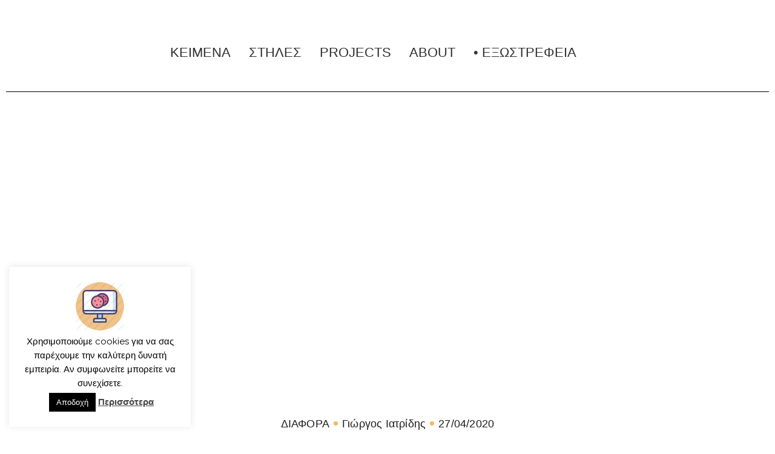

--- FILE ---
content_type: text/html; charset=UTF-8
request_url: https://iatridis.gr/2020/04/27/mikropragmata-lifo/
body_size: 32168
content:
<!DOCTYPE html>
<html dir="ltr" lang="en-US" prefix="og: https://ogp.me/ns#">
<head>
	<meta charset="UTF-8">
		<title>Κάθε μέρα του 2020, ο Γιώργος Ιατρίδης γράφει κι από ένα κεφάλαιο στο ψηφιακό του βιβλίο | Γιώργος Ιατρίδης</title>
	<style>img:is([sizes="auto" i], [sizes^="auto," i]) { contain-intrinsic-size: 3000px 1500px }</style>
	
		<!-- All in One SEO 4.8.3.2 - aioseo.com -->
	<meta name="description" content="Μια συνέντευξη στον Άρη Δημοκίδη" />
	<meta name="robots" content="max-image-preview:large" />
	<meta name="author" content="Γιώργος Ιατρίδης"/>
	<link rel="canonical" href="https://iatridis.gr/2020/04/27/mikropragmata-lifo/" />
	<meta name="generator" content="All in One SEO (AIOSEO) 4.8.3.2" />
		<meta property="og:locale" content="en_US" />
		<meta property="og:site_name" content="Γιώργος Ιατρίδης | το blog του Γιώργου Ιατρίδη" />
		<meta property="og:type" content="article" />
		<meta property="og:title" content="Κάθε μέρα του 2020, ο Γιώργος Ιατρίδης γράφει κι από ένα κεφάλαιο στο ψηφιακό του βιβλίο | Γιώργος Ιατρίδης" />
		<meta property="og:description" content="Μια συνέντευξη στον Άρη Δημοκίδη" />
		<meta property="og:url" content="https://iatridis.gr/2020/04/27/mikropragmata-lifo/" />
		<meta property="og:image" content="https://iatridis.gr/wp-content/uploads/2020/04/iatridis.jpg" />
		<meta property="og:image:secure_url" content="https://iatridis.gr/wp-content/uploads/2020/04/iatridis.jpg" />
		<meta property="og:image:width" content="950" />
		<meta property="og:image:height" content="802" />
		<meta property="article:published_time" content="2020-04-27T16:42:33+00:00" />
		<meta property="article:modified_time" content="2021-01-13T17:51:02+00:00" />
		<meta property="article:author" content="https://www.facebook.com/iatridis.gr/" />
		<meta name="twitter:card" content="summary_large_image" />
		<meta name="twitter:title" content="Κάθε μέρα του 2020, ο Γιώργος Ιατρίδης γράφει κι από ένα κεφάλαιο στο ψηφιακό του βιβλίο | Γιώργος Ιατρίδης" />
		<meta name="twitter:description" content="Μια συνέντευξη στον Άρη Δημοκίδη" />
		<meta name="twitter:creator" content="@iatridisg" />
		<meta name="twitter:image" content="https://iatridis.gr/wp-content/uploads/2020/04/iatridis.jpg" />
		<script type="application/ld+json" class="aioseo-schema">
			{"@context":"https:\/\/schema.org","@graph":[{"@type":"Article","@id":"https:\/\/iatridis.gr\/2020\/04\/27\/mikropragmata-lifo\/#article","name":"\u039a\u03ac\u03b8\u03b5 \u03bc\u03ad\u03c1\u03b1 \u03c4\u03bf\u03c5 2020, \u03bf \u0393\u03b9\u03ce\u03c1\u03b3\u03bf\u03c2 \u0399\u03b1\u03c4\u03c1\u03af\u03b4\u03b7\u03c2 \u03b3\u03c1\u03ac\u03c6\u03b5\u03b9 \u03ba\u03b9 \u03b1\u03c0\u03cc \u03ad\u03bd\u03b1 \u03ba\u03b5\u03c6\u03ac\u03bb\u03b1\u03b9\u03bf \u03c3\u03c4\u03bf \u03c8\u03b7\u03c6\u03b9\u03b1\u03ba\u03cc \u03c4\u03bf\u03c5 \u03b2\u03b9\u03b2\u03bb\u03af\u03bf | \u0393\u03b9\u03ce\u03c1\u03b3\u03bf\u03c2 \u0399\u03b1\u03c4\u03c1\u03af\u03b4\u03b7\u03c2","headline":"\u039a\u03ac\u03b8\u03b5 \u03bc\u03ad\u03c1\u03b1 \u03c4\u03bf\u03c5 2020, \u03bf \u0393\u03b9\u03ce\u03c1\u03b3\u03bf\u03c2 \u0399\u03b1\u03c4\u03c1\u03af\u03b4\u03b7\u03c2 \u03b3\u03c1\u03ac\u03c6\u03b5\u03b9 \u03ba\u03b9 \u03b1\u03c0\u03cc \u03ad\u03bd\u03b1 \u03ba\u03b5\u03c6\u03ac\u03bb\u03b1\u03b9\u03bf \u03c3\u03c4\u03bf \u03c8\u03b7\u03c6\u03b9\u03b1\u03ba\u03cc \u03c4\u03bf\u03c5 \u03b2\u03b9\u03b2\u03bb\u03af\u03bf","author":{"@id":"https:\/\/iatridis.gr\/author\/iatridis\/#author"},"publisher":{"@id":"https:\/\/iatridis.gr\/#organization"},"image":{"@type":"ImageObject","url":"https:\/\/iatridis.gr\/wp-content\/uploads\/2020\/04\/iatridis.jpg","width":950,"height":802},"datePublished":"2020-04-27T19:42:33+03:00","dateModified":"2021-01-13T19:51:02+02:00","inLanguage":"en-US","mainEntityOfPage":{"@id":"https:\/\/iatridis.gr\/2020\/04\/27\/mikropragmata-lifo\/#webpage"},"isPartOf":{"@id":"https:\/\/iatridis.gr\/2020\/04\/27\/mikropragmata-lifo\/#webpage"},"articleSection":"\u0394\u0399\u0391\u03a6\u039f\u03a1\u0391, eikonikapragmatikoi, lifo, mikropragmata, \u03ac\u03c1\u03b7\u03c2 \u03b4\u03b7\u03bc\u03bf\u03ba\u03af\u03b4\u03b7\u03c2, \u03b3\u03b9\u03ce\u03c1\u03b3\u03bf\u03c2 \u03b9\u03b1\u03c4\u03c1\u03af\u03b4\u03b7\u03c2, \u0395\u03b9\u03ba\u03bf\u03bd\u03b9\u03ba\u03ac \u03a0\u03c1\u03b1\u03b3\u03bc\u03b1\u03c4\u03b9\u03ba\u03bf\u03af, \u03b9\u03b1\u03c4\u03c1\u03af\u03b4\u03b7\u03c2, \u039c\u0399\u039a\u03a1\u039f\u03a0\u03a1\u0391\u0393\u039c\u0391\u03a4\u0391, \u03c3\u03c5\u03bd\u03ad\u03bd\u03c4\u03b5\u03c5\u03be\u03b7"},{"@type":"BreadcrumbList","@id":"https:\/\/iatridis.gr\/2020\/04\/27\/mikropragmata-lifo\/#breadcrumblist","itemListElement":[{"@type":"ListItem","@id":"https:\/\/iatridis.gr#listItem","position":1,"name":"Home","item":"https:\/\/iatridis.gr","nextItem":{"@type":"ListItem","@id":"https:\/\/iatridis.gr\/category\/texts\/#listItem","name":"\u039a\u0395\u0399\u039c\u0395\u039d\u0391"}},{"@type":"ListItem","@id":"https:\/\/iatridis.gr\/category\/texts\/#listItem","position":2,"name":"\u039a\u0395\u0399\u039c\u0395\u039d\u0391","item":"https:\/\/iatridis.gr\/category\/texts\/","nextItem":{"@type":"ListItem","@id":"https:\/\/iatridis.gr\/category\/texts\/diafora\/#listItem","name":"\u0394\u0399\u0391\u03a6\u039f\u03a1\u0391"},"previousItem":{"@type":"ListItem","@id":"https:\/\/iatridis.gr#listItem","name":"Home"}},{"@type":"ListItem","@id":"https:\/\/iatridis.gr\/category\/texts\/diafora\/#listItem","position":3,"name":"\u0394\u0399\u0391\u03a6\u039f\u03a1\u0391","item":"https:\/\/iatridis.gr\/category\/texts\/diafora\/","nextItem":{"@type":"ListItem","@id":"https:\/\/iatridis.gr\/2020\/04\/27\/mikropragmata-lifo\/#listItem","name":"\u039a\u03ac\u03b8\u03b5 \u03bc\u03ad\u03c1\u03b1 \u03c4\u03bf\u03c5 2020, \u03bf \u0393\u03b9\u03ce\u03c1\u03b3\u03bf\u03c2 \u0399\u03b1\u03c4\u03c1\u03af\u03b4\u03b7\u03c2 \u03b3\u03c1\u03ac\u03c6\u03b5\u03b9 \u03ba\u03b9 \u03b1\u03c0\u03cc \u03ad\u03bd\u03b1 \u03ba\u03b5\u03c6\u03ac\u03bb\u03b1\u03b9\u03bf \u03c3\u03c4\u03bf \u03c8\u03b7\u03c6\u03b9\u03b1\u03ba\u03cc \u03c4\u03bf\u03c5 \u03b2\u03b9\u03b2\u03bb\u03af\u03bf"},"previousItem":{"@type":"ListItem","@id":"https:\/\/iatridis.gr\/category\/texts\/#listItem","name":"\u039a\u0395\u0399\u039c\u0395\u039d\u0391"}},{"@type":"ListItem","@id":"https:\/\/iatridis.gr\/2020\/04\/27\/mikropragmata-lifo\/#listItem","position":4,"name":"\u039a\u03ac\u03b8\u03b5 \u03bc\u03ad\u03c1\u03b1 \u03c4\u03bf\u03c5 2020, \u03bf \u0393\u03b9\u03ce\u03c1\u03b3\u03bf\u03c2 \u0399\u03b1\u03c4\u03c1\u03af\u03b4\u03b7\u03c2 \u03b3\u03c1\u03ac\u03c6\u03b5\u03b9 \u03ba\u03b9 \u03b1\u03c0\u03cc \u03ad\u03bd\u03b1 \u03ba\u03b5\u03c6\u03ac\u03bb\u03b1\u03b9\u03bf \u03c3\u03c4\u03bf \u03c8\u03b7\u03c6\u03b9\u03b1\u03ba\u03cc \u03c4\u03bf\u03c5 \u03b2\u03b9\u03b2\u03bb\u03af\u03bf","previousItem":{"@type":"ListItem","@id":"https:\/\/iatridis.gr\/category\/texts\/diafora\/#listItem","name":"\u0394\u0399\u0391\u03a6\u039f\u03a1\u0391"}}]},{"@type":"Organization","@id":"https:\/\/iatridis.gr\/#organization","name":"\u0393\u03b9\u03ce\u03c1\u03b3\u03bf\u03c2 \u0399\u03b1\u03c4\u03c1\u03af\u03b4\u03b7\u03c2","description":"\u03c4\u03bf blog \u03c4\u03bf\u03c5 \u0393\u03b9\u03ce\u03c1\u03b3\u03bf\u03c5 \u0399\u03b1\u03c4\u03c1\u03af\u03b4\u03b7","url":"https:\/\/iatridis.gr\/"},{"@type":"Person","@id":"https:\/\/iatridis.gr\/author\/iatridis\/#author","url":"https:\/\/iatridis.gr\/author\/iatridis\/","name":"\u0393\u03b9\u03ce\u03c1\u03b3\u03bf\u03c2 \u0399\u03b1\u03c4\u03c1\u03af\u03b4\u03b7\u03c2","image":{"@type":"ImageObject","@id":"https:\/\/iatridis.gr\/2020\/04\/27\/mikropragmata-lifo\/#authorImage","url":"https:\/\/secure.gravatar.com\/avatar\/a66175815f6f5c50ca3e5e99343f837df9defe218bbddf927463f453b0a65d27?s=96&d=mm&r=g","width":96,"height":96,"caption":"\u0393\u03b9\u03ce\u03c1\u03b3\u03bf\u03c2 \u0399\u03b1\u03c4\u03c1\u03af\u03b4\u03b7\u03c2"},"sameAs":["https:\/\/www.facebook.com\/iatridis.gr\/","https:\/\/twitter.com\/iatridisg\/","https:\/\/instagram.com\/iatridis","https:\/\/www.tiktok.com\/@giorgosiatridis","https:\/\/www.youtube.com\/giorgosiatridis\/","https:\/\/www.linkedin.com\/in\/iatridis\/"]},{"@type":"WebPage","@id":"https:\/\/iatridis.gr\/2020\/04\/27\/mikropragmata-lifo\/#webpage","url":"https:\/\/iatridis.gr\/2020\/04\/27\/mikropragmata-lifo\/","name":"\u039a\u03ac\u03b8\u03b5 \u03bc\u03ad\u03c1\u03b1 \u03c4\u03bf\u03c5 2020, \u03bf \u0393\u03b9\u03ce\u03c1\u03b3\u03bf\u03c2 \u0399\u03b1\u03c4\u03c1\u03af\u03b4\u03b7\u03c2 \u03b3\u03c1\u03ac\u03c6\u03b5\u03b9 \u03ba\u03b9 \u03b1\u03c0\u03cc \u03ad\u03bd\u03b1 \u03ba\u03b5\u03c6\u03ac\u03bb\u03b1\u03b9\u03bf \u03c3\u03c4\u03bf \u03c8\u03b7\u03c6\u03b9\u03b1\u03ba\u03cc \u03c4\u03bf\u03c5 \u03b2\u03b9\u03b2\u03bb\u03af\u03bf | \u0393\u03b9\u03ce\u03c1\u03b3\u03bf\u03c2 \u0399\u03b1\u03c4\u03c1\u03af\u03b4\u03b7\u03c2","description":"\u039c\u03b9\u03b1 \u03c3\u03c5\u03bd\u03ad\u03bd\u03c4\u03b5\u03c5\u03be\u03b7 \u03c3\u03c4\u03bf\u03bd \u0386\u03c1\u03b7 \u0394\u03b7\u03bc\u03bf\u03ba\u03af\u03b4\u03b7","inLanguage":"en-US","isPartOf":{"@id":"https:\/\/iatridis.gr\/#website"},"breadcrumb":{"@id":"https:\/\/iatridis.gr\/2020\/04\/27\/mikropragmata-lifo\/#breadcrumblist"},"author":{"@id":"https:\/\/iatridis.gr\/author\/iatridis\/#author"},"creator":{"@id":"https:\/\/iatridis.gr\/author\/iatridis\/#author"},"image":{"@type":"ImageObject","url":"https:\/\/iatridis.gr\/wp-content\/uploads\/2020\/04\/iatridis.jpg","@id":"https:\/\/iatridis.gr\/2020\/04\/27\/mikropragmata-lifo\/#mainImage","width":950,"height":802},"primaryImageOfPage":{"@id":"https:\/\/iatridis.gr\/2020\/04\/27\/mikropragmata-lifo\/#mainImage"},"datePublished":"2020-04-27T19:42:33+03:00","dateModified":"2021-01-13T19:51:02+02:00"},{"@type":"WebSite","@id":"https:\/\/iatridis.gr\/#website","url":"https:\/\/iatridis.gr\/","name":"\u0393\u03b9\u03ce\u03c1\u03b3\u03bf\u03c2 \u0399\u03b1\u03c4\u03c1\u03af\u03b4\u03b7\u03c2","description":"\u03c4\u03bf blog \u03c4\u03bf\u03c5 \u0393\u03b9\u03ce\u03c1\u03b3\u03bf\u03c5 \u0399\u03b1\u03c4\u03c1\u03af\u03b4\u03b7","inLanguage":"en-US","publisher":{"@id":"https:\/\/iatridis.gr\/#organization"}}]}
		</script>
		<!-- All in One SEO -->

<meta charset="UTF-8" />
<meta name="viewport" content="width=device-width, initial-scale=1" />
<meta name="template" content="Chosen 1.51" />
<!-- Jetpack Site Verification Tags -->
<meta name="google-site-verification" content="ljkuwixiB84uhdxaOQNF0mjwXLMHk2IvrqS_-ScYXCY" />
<meta name="msvalidate.01" content="8B5D624B6790573FCBA96B1A9EE4A7A6" />
<link rel='dns-prefetch' href='//secure.gravatar.com' />
<link rel='dns-prefetch' href='//stats.wp.com' />
<link rel='dns-prefetch' href='//fonts.googleapis.com' />
<link rel='dns-prefetch' href='//widgets.wp.com' />
<link rel='dns-prefetch' href='//jetpack.wordpress.com' />
<link rel='dns-prefetch' href='//s0.wp.com' />
<link rel='dns-prefetch' href='//public-api.wordpress.com' />
<link rel='dns-prefetch' href='//0.gravatar.com' />
<link rel='dns-prefetch' href='//1.gravatar.com' />
<link rel='dns-prefetch' href='//2.gravatar.com' />
<link rel='dns-prefetch' href='//v0.wordpress.com' />
<link rel="alternate" type="application/rss+xml" title="Γιώργος Ιατρίδης &raquo; Feed" href="https://iatridis.gr/feed/" />
<link rel="alternate" type="application/rss+xml" title="Γιώργος Ιατρίδης &raquo; Comments Feed" href="https://iatridis.gr/comments/feed/" />
<link rel="alternate" type="application/rss+xml" title="Γιώργος Ιατρίδης &raquo; Κάθε μέρα του 2020, ο Γιώργος Ιατρίδης γράφει κι από ένα κεφάλαιο στο ψηφιακό του βιβλίο Comments Feed" href="https://iatridis.gr/2020/04/27/mikropragmata-lifo/feed/" />
<script type="text/javascript">
/* <![CDATA[ */
window._wpemojiSettings = {"baseUrl":"https:\/\/s.w.org\/images\/core\/emoji\/16.0.1\/72x72\/","ext":".png","svgUrl":"https:\/\/s.w.org\/images\/core\/emoji\/16.0.1\/svg\/","svgExt":".svg","source":{"concatemoji":"https:\/\/iatridis.gr\/wp-includes\/js\/wp-emoji-release.min.js?ver=6.8.3"}};
/*! This file is auto-generated */
!function(s,n){var o,i,e;function c(e){try{var t={supportTests:e,timestamp:(new Date).valueOf()};sessionStorage.setItem(o,JSON.stringify(t))}catch(e){}}function p(e,t,n){e.clearRect(0,0,e.canvas.width,e.canvas.height),e.fillText(t,0,0);var t=new Uint32Array(e.getImageData(0,0,e.canvas.width,e.canvas.height).data),a=(e.clearRect(0,0,e.canvas.width,e.canvas.height),e.fillText(n,0,0),new Uint32Array(e.getImageData(0,0,e.canvas.width,e.canvas.height).data));return t.every(function(e,t){return e===a[t]})}function u(e,t){e.clearRect(0,0,e.canvas.width,e.canvas.height),e.fillText(t,0,0);for(var n=e.getImageData(16,16,1,1),a=0;a<n.data.length;a++)if(0!==n.data[a])return!1;return!0}function f(e,t,n,a){switch(t){case"flag":return n(e,"\ud83c\udff3\ufe0f\u200d\u26a7\ufe0f","\ud83c\udff3\ufe0f\u200b\u26a7\ufe0f")?!1:!n(e,"\ud83c\udde8\ud83c\uddf6","\ud83c\udde8\u200b\ud83c\uddf6")&&!n(e,"\ud83c\udff4\udb40\udc67\udb40\udc62\udb40\udc65\udb40\udc6e\udb40\udc67\udb40\udc7f","\ud83c\udff4\u200b\udb40\udc67\u200b\udb40\udc62\u200b\udb40\udc65\u200b\udb40\udc6e\u200b\udb40\udc67\u200b\udb40\udc7f");case"emoji":return!a(e,"\ud83e\udedf")}return!1}function g(e,t,n,a){var r="undefined"!=typeof WorkerGlobalScope&&self instanceof WorkerGlobalScope?new OffscreenCanvas(300,150):s.createElement("canvas"),o=r.getContext("2d",{willReadFrequently:!0}),i=(o.textBaseline="top",o.font="600 32px Arial",{});return e.forEach(function(e){i[e]=t(o,e,n,a)}),i}function t(e){var t=s.createElement("script");t.src=e,t.defer=!0,s.head.appendChild(t)}"undefined"!=typeof Promise&&(o="wpEmojiSettingsSupports",i=["flag","emoji"],n.supports={everything:!0,everythingExceptFlag:!0},e=new Promise(function(e){s.addEventListener("DOMContentLoaded",e,{once:!0})}),new Promise(function(t){var n=function(){try{var e=JSON.parse(sessionStorage.getItem(o));if("object"==typeof e&&"number"==typeof e.timestamp&&(new Date).valueOf()<e.timestamp+604800&&"object"==typeof e.supportTests)return e.supportTests}catch(e){}return null}();if(!n){if("undefined"!=typeof Worker&&"undefined"!=typeof OffscreenCanvas&&"undefined"!=typeof URL&&URL.createObjectURL&&"undefined"!=typeof Blob)try{var e="postMessage("+g.toString()+"("+[JSON.stringify(i),f.toString(),p.toString(),u.toString()].join(",")+"));",a=new Blob([e],{type:"text/javascript"}),r=new Worker(URL.createObjectURL(a),{name:"wpTestEmojiSupports"});return void(r.onmessage=function(e){c(n=e.data),r.terminate(),t(n)})}catch(e){}c(n=g(i,f,p,u))}t(n)}).then(function(e){for(var t in e)n.supports[t]=e[t],n.supports.everything=n.supports.everything&&n.supports[t],"flag"!==t&&(n.supports.everythingExceptFlag=n.supports.everythingExceptFlag&&n.supports[t]);n.supports.everythingExceptFlag=n.supports.everythingExceptFlag&&!n.supports.flag,n.DOMReady=!1,n.readyCallback=function(){n.DOMReady=!0}}).then(function(){return e}).then(function(){var e;n.supports.everything||(n.readyCallback(),(e=n.source||{}).concatemoji?t(e.concatemoji):e.wpemoji&&e.twemoji&&(t(e.twemoji),t(e.wpemoji)))}))}((window,document),window._wpemojiSettings);
/* ]]> */
</script>
<style id='wp-emoji-styles-inline-css' type='text/css'>

	img.wp-smiley, img.emoji {
		display: inline !important;
		border: none !important;
		box-shadow: none !important;
		height: 1em !important;
		width: 1em !important;
		margin: 0 0.07em !important;
		vertical-align: -0.1em !important;
		background: none !important;
		padding: 0 !important;
	}
</style>
<link rel='stylesheet' id='mediaelement-css' href='https://iatridis.gr/wp-includes/js/mediaelement/mediaelementplayer-legacy.min.css?ver=4.2.17' type='text/css' media='all' />
<link rel='stylesheet' id='wp-mediaelement-css' href='https://iatridis.gr/wp-includes/js/mediaelement/wp-mediaelement.min.css?ver=6.8.3' type='text/css' media='all' />
<style id='jetpack-sharing-buttons-style-inline-css' type='text/css'>
.jetpack-sharing-buttons__services-list{display:flex;flex-direction:row;flex-wrap:wrap;gap:0;list-style-type:none;margin:5px;padding:0}.jetpack-sharing-buttons__services-list.has-small-icon-size{font-size:12px}.jetpack-sharing-buttons__services-list.has-normal-icon-size{font-size:16px}.jetpack-sharing-buttons__services-list.has-large-icon-size{font-size:24px}.jetpack-sharing-buttons__services-list.has-huge-icon-size{font-size:36px}@media print{.jetpack-sharing-buttons__services-list{display:none!important}}.editor-styles-wrapper .wp-block-jetpack-sharing-buttons{gap:0;padding-inline-start:0}ul.jetpack-sharing-buttons__services-list.has-background{padding:1.25em 2.375em}
</style>
<link rel='stylesheet' id='contact-form-7-css' href='https://iatridis.gr/wp-content/plugins/contact-form-7/includes/css/styles.css?ver=6.0.6' type='text/css' media='all' />
<link rel='stylesheet' id='cookie-law-info-css' href='https://iatridis.gr/wp-content/plugins/cookie-law-info/legacy/public/css/cookie-law-info-public.css?ver=3.3.0' type='text/css' media='all' />
<link rel='stylesheet' id='cookie-law-info-gdpr-css' href='https://iatridis.gr/wp-content/plugins/cookie-law-info/legacy/public/css/cookie-law-info-gdpr.css?ver=3.3.0' type='text/css' media='all' />
<link rel='stylesheet' id='ct-chosen-google-fonts-css' href='//fonts.googleapis.com/css?family=Playfair+Display%3A400%7CRaleway%3A400%2C700%2C400i&#038;subset=latin%2Clatin-ext&#038;display=swap&#038;ver=6.8.3' type='text/css' media='all' />
<link rel='stylesheet' id='ct-chosen-font-awesome-css' href='https://iatridis.gr/wp-content/themes/chosen/assets/font-awesome/css/all.min.css?ver=6.8.3' type='text/css' media='all' />
<link rel='stylesheet' id='ct-chosen-style-css' href='https://iatridis.gr/wp-content/themes/chosen/style.css?ver=6.8.3' type='text/css' media='all' />
<style id='ct-chosen-style-inline-css' type='text/css'>
.singular-page .post-title {
  display: none;
}
</style>
<link rel='stylesheet' id='elementor-frontend-css' href='https://iatridis.gr/wp-content/uploads/elementor/css/custom-frontend.min.css?ver=1751303032' type='text/css' media='all' />
<style id='elementor-frontend-inline-css' type='text/css'>
.elementor-45227 .elementor-element.elementor-element-56074305:not(.elementor-motion-effects-element-type-background), .elementor-45227 .elementor-element.elementor-element-56074305 > .elementor-motion-effects-container > .elementor-motion-effects-layer{background-image:url("https://iatridis.gr/wp-content/uploads/2020/04/iatridis.jpg");}
</style>
<link rel='stylesheet' id='widget-spacer-css' href='https://iatridis.gr/wp-content/plugins/elementor/assets/css/widget-spacer.min.css?ver=3.29.2' type='text/css' media='all' />
<link rel='stylesheet' id='widget-image-css' href='https://iatridis.gr/wp-content/plugins/elementor/assets/css/widget-image.min.css?ver=3.29.2' type='text/css' media='all' />
<link rel='stylesheet' id='widget-nav-menu-css' href='https://iatridis.gr/wp-content/uploads/elementor/css/custom-pro-widget-nav-menu.min.css?ver=1751303032' type='text/css' media='all' />
<link rel='stylesheet' id='widget-divider-css' href='https://iatridis.gr/wp-content/plugins/elementor/assets/css/widget-divider.min.css?ver=3.29.2' type='text/css' media='all' />
<link rel='stylesheet' id='widget-heading-css' href='https://iatridis.gr/wp-content/plugins/elementor/assets/css/widget-heading.min.css?ver=3.29.2' type='text/css' media='all' />
<link rel='stylesheet' id='widget-post-info-css' href='https://iatridis.gr/wp-content/plugins/pro-elements/assets/css/widget-post-info.min.css?ver=3.29.0' type='text/css' media='all' />
<link rel='stylesheet' id='widget-icon-list-css' href='https://iatridis.gr/wp-content/uploads/elementor/css/custom-widget-icon-list.min.css?ver=1751303032' type='text/css' media='all' />
<link rel='stylesheet' id='elementor-icons-shared-0-css' href='https://iatridis.gr/wp-content/plugins/elementor/assets/lib/font-awesome/css/fontawesome.min.css?ver=5.15.3' type='text/css' media='all' />
<link rel='stylesheet' id='elementor-icons-fa-regular-css' href='https://iatridis.gr/wp-content/plugins/elementor/assets/lib/font-awesome/css/regular.min.css?ver=5.15.3' type='text/css' media='all' />
<link rel='stylesheet' id='elementor-icons-fa-solid-css' href='https://iatridis.gr/wp-content/plugins/elementor/assets/lib/font-awesome/css/solid.min.css?ver=5.15.3' type='text/css' media='all' />
<link rel='stylesheet' id='e-animation-pulse-grow-css' href='https://iatridis.gr/wp-content/plugins/elementor/assets/lib/animations/styles/e-animation-pulse-grow.min.css?ver=3.29.2' type='text/css' media='all' />
<link rel='stylesheet' id='e-animation-grow-css' href='https://iatridis.gr/wp-content/plugins/elementor/assets/lib/animations/styles/e-animation-grow.min.css?ver=3.29.2' type='text/css' media='all' />
<link rel='stylesheet' id='widget-social-icons-css' href='https://iatridis.gr/wp-content/plugins/elementor/assets/css/widget-social-icons.min.css?ver=3.29.2' type='text/css' media='all' />
<link rel='stylesheet' id='e-apple-webkit-css' href='https://iatridis.gr/wp-content/uploads/elementor/css/custom-apple-webkit.min.css?ver=1751303032' type='text/css' media='all' />
<link rel='stylesheet' id='elementor-icons-css' href='https://iatridis.gr/wp-content/plugins/elementor/assets/lib/eicons/css/elementor-icons.min.css?ver=5.40.0' type='text/css' media='all' />
<link rel='stylesheet' id='elementor-post-46878-css' href='https://iatridis.gr/wp-content/uploads/elementor/css/post-46878.css?ver=1751303033' type='text/css' media='all' />
<link rel='stylesheet' id='font-awesome-5-all-css' href='https://iatridis.gr/wp-content/plugins/elementor/assets/lib/font-awesome/css/all.min.css?ver=3.29.2' type='text/css' media='all' />
<link rel='stylesheet' id='font-awesome-4-shim-css' href='https://iatridis.gr/wp-content/plugins/elementor/assets/lib/font-awesome/css/v4-shims.min.css?ver=3.29.2' type='text/css' media='all' />
<link rel='stylesheet' id='elementor-post-45157-css' href='https://iatridis.gr/wp-content/uploads/elementor/css/post-45157.css?ver=1751303033' type='text/css' media='all' />
<link rel='stylesheet' id='elementor-post-45148-css' href='https://iatridis.gr/wp-content/uploads/elementor/css/post-45148.css?ver=1751303033' type='text/css' media='all' />
<link rel='stylesheet' id='elementor-post-45227-css' href='https://iatridis.gr/wp-content/uploads/elementor/css/post-45227.css?ver=1768244879' type='text/css' media='all' />
<link rel='stylesheet' id='open-sans-css' href='https://fonts.googleapis.com/css?family=Open+Sans%3A300italic%2C400italic%2C600italic%2C300%2C400%2C600&#038;subset=latin%2Clatin-ext&#038;display=fallback&#038;ver=6.8.3' type='text/css' media='all' />
<link rel='stylesheet' id='jetpack_likes-css' href='https://iatridis.gr/wp-content/plugins/jetpack/modules/likes/style.css?ver=14.7' type='text/css' media='all' />
<link rel='stylesheet' id='sharedaddy-css' href='https://iatridis.gr/wp-content/plugins/jetpack/modules/sharedaddy/sharing.css?ver=14.7' type='text/css' media='all' />
<link rel='stylesheet' id='social-logos-css' href='https://iatridis.gr/wp-content/plugins/jetpack/_inc/social-logos/social-logos.min.css?ver=14.7' type='text/css' media='all' />
<link rel='stylesheet' id='elementor-gf-local-firasanscondensed-css' href='http://iatridis.gr/wp-content/uploads/elementor/google-fonts/css/firasanscondensed.css?ver=1747088913' type='text/css' media='all' />
<link rel='stylesheet' id='elementor-gf-local-firasansextracondensed-css' href='http://iatridis.gr/wp-content/uploads/elementor/google-fonts/css/firasansextracondensed.css?ver=1747132018' type='text/css' media='all' />
<link rel='stylesheet' id='elementor-icons-fa-brands-css' href='https://iatridis.gr/wp-content/plugins/elementor/assets/lib/font-awesome/css/brands.min.css?ver=5.15.3' type='text/css' media='all' />
<script type="text/javascript" src="https://iatridis.gr/wp-includes/js/jquery/jquery.min.js?ver=3.7.1" id="jquery-core-js"></script>
<script type="text/javascript" src="https://iatridis.gr/wp-includes/js/jquery/jquery-migrate.min.js?ver=3.4.1" id="jquery-migrate-js"></script>
<script type="text/javascript" id="cookie-law-info-js-extra">
/* <![CDATA[ */
var Cli_Data = {"nn_cookie_ids":[],"cookielist":[],"non_necessary_cookies":[],"ccpaEnabled":"","ccpaRegionBased":"","ccpaBarEnabled":"","strictlyEnabled":["necessary","obligatoire"],"ccpaType":"gdpr","js_blocking":"","custom_integration":"","triggerDomRefresh":"","secure_cookies":""};
var cli_cookiebar_settings = {"animate_speed_hide":"500","animate_speed_show":"500","background":"#FFF","border":"#b1a6a6c2","border_on":"","button_1_button_colour":"#000","button_1_button_hover":"#000000","button_1_link_colour":"#fff","button_1_as_button":"1","button_1_new_win":"","button_2_button_colour":"#333","button_2_button_hover":"#292929","button_2_link_colour":"#444","button_2_as_button":"","button_2_hidebar":"","button_3_button_colour":"#000","button_3_button_hover":"#000000","button_3_link_colour":"#fff","button_3_as_button":"1","button_3_new_win":"","button_4_button_colour":"#000","button_4_button_hover":"#000000","button_4_link_colour":"#62a329","button_4_as_button":"","button_7_button_colour":"#61a229","button_7_button_hover":"#4e8221","button_7_link_colour":"#fff","button_7_as_button":"1","button_7_new_win":"","font_family":"inherit","header_fix":"","notify_animate_hide":"","notify_animate_show":"1","notify_div_id":"#cookie-law-info-bar","notify_position_horizontal":"right","notify_position_vertical":"bottom","scroll_close":"","scroll_close_reload":"","accept_close_reload":"","reject_close_reload":"","showagain_tab":"","showagain_background":"#fff","showagain_border":"#000","showagain_div_id":"#cookie-law-info-again","showagain_x_position":"100px","text":"#000","show_once_yn":"","show_once":"10000","logging_on":"","as_popup":"","popup_overlay":"1","bar_heading_text":"","cookie_bar_as":"widget","popup_showagain_position":"bottom-right","widget_position":"left"};
var log_object = {"ajax_url":"https:\/\/iatridis.gr\/wp-admin\/admin-ajax.php"};
/* ]]> */
</script>
<script type="text/javascript" src="https://iatridis.gr/wp-content/plugins/cookie-law-info/legacy/public/js/cookie-law-info-public.js?ver=3.3.0" id="cookie-law-info-js"></script>
<!--[if IE 8]>
<script type="text/javascript" src="https://iatridis.gr/wp-content/themes/chosen/js/build/html5shiv.min.js?ver=6.8.3" id="ct-chosen-html5-shiv-js"></script>
<![endif]-->
<script type="text/javascript" src="https://iatridis.gr/wp-content/plugins/elementor/assets/lib/font-awesome/js/v4-shims.min.js?ver=3.29.2" id="font-awesome-4-shim-js"></script>
<link rel="https://api.w.org/" href="https://iatridis.gr/wp-json/" /><link rel="alternate" title="JSON" type="application/json" href="https://iatridis.gr/wp-json/wp/v2/posts/47111" /><link rel="EditURI" type="application/rsd+xml" title="RSD" href="https://iatridis.gr/xmlrpc.php?rsd" />
<meta name="generator" content="WordPress 6.8.3" />
<link rel='shortlink' href='https://wp.me/p3VYUa-cfR' />
<link rel="alternate" title="oEmbed (JSON)" type="application/json+oembed" href="https://iatridis.gr/wp-json/oembed/1.0/embed?url=https%3A%2F%2Fiatridis.gr%2F2020%2F04%2F27%2Fmikropragmata-lifo%2F" />
<link rel="alternate" title="oEmbed (XML)" type="text/xml+oembed" href="https://iatridis.gr/wp-json/oembed/1.0/embed?url=https%3A%2F%2Fiatridis.gr%2F2020%2F04%2F27%2Fmikropragmata-lifo%2F&#038;format=xml" />
<script type="text/javascript">
	window._wp_rp_static_base_url = 'https://rp.zemanta.com/static/';
	window._wp_rp_wp_ajax_url = "https://iatridis.gr/wp-admin/admin-ajax.php";
	window._wp_rp_plugin_version = '3.6';
	window._wp_rp_post_id = '47111';
	window._wp_rp_num_rel_posts = '4';
	window._wp_rp_thumbnails = true;
	window._wp_rp_post_title = '%CE%9A%CE%AC%CE%B8%CE%B5+%CE%BC%CE%AD%CF%81%CE%B1+%CF%84%CE%BF%CF%85+2020%2C+%CE%BF+%CE%93%CE%B9%CF%8E%CF%81%CE%B3%CE%BF%CF%82+%CE%99%CE%B1%CF%84%CF%81%CE%AF%CE%B4%CE%B7%CF%82+%CE%B3%CF%81%CE%AC%CF%86%CE%B5%CE%B9+%CE%BA%CE%B9+%CE%B1%CF%80%CF%8C+%CE%AD%CE%BD%CE%B1+%CE%BA%CE%B5%CF%86%CE%AC%CE%BB%CE%B1%CE%B9%CE%BF+%CF%83%CF%84%CE%BF+%CF%88%CE%B7%CF%86%CE%B9%CE%B1%CE%BA%CF%8C+%CF%84%CE%BF%CF%85+%CE%B2%CE%B9%CE%B2%CE%BB%CE%AF%CE%BF';
	window._wp_rp_post_tags = [];
</script>
<link rel="stylesheet" href="https://iatridis.gr/wp-content/plugins/related-posts/static/themes/vertical.css?version=3.6" />
	<style>img#wpstats{display:none}</style>
		<meta name="generator" content="Elementor 3.29.2; features: additional_custom_breakpoints, e_local_google_fonts; settings: css_print_method-external, google_font-enabled, font_display-auto">
			<style>
				.e-con.e-parent:nth-of-type(n+4):not(.e-lazyloaded):not(.e-no-lazyload),
				.e-con.e-parent:nth-of-type(n+4):not(.e-lazyloaded):not(.e-no-lazyload) * {
					background-image: none !important;
				}
				@media screen and (max-height: 1024px) {
					.e-con.e-parent:nth-of-type(n+3):not(.e-lazyloaded):not(.e-no-lazyload),
					.e-con.e-parent:nth-of-type(n+3):not(.e-lazyloaded):not(.e-no-lazyload) * {
						background-image: none !important;
					}
				}
				@media screen and (max-height: 640px) {
					.e-con.e-parent:nth-of-type(n+2):not(.e-lazyloaded):not(.e-no-lazyload),
					.e-con.e-parent:nth-of-type(n+2):not(.e-lazyloaded):not(.e-no-lazyload) * {
						background-image: none !important;
					}
				}
			</style>
						<meta name="theme-color" content="#FFFFFF">
			<link rel="icon" href="https://iatridis.gr/wp-content/uploads/2020/02/elementor/thumbs/favicon-qzylkpkpphsstmorfak01urc0febr5wbr8xiaxd7xw.png" sizes="32x32" />
<link rel="icon" href="https://iatridis.gr/wp-content/uploads/2020/02/favicon.png" sizes="192x192" />
<link rel="apple-touch-icon" href="https://iatridis.gr/wp-content/uploads/2020/02/favicon.png" />
<meta name="msapplication-TileImage" content="https://iatridis.gr/wp-content/uploads/2020/02/favicon.png" />
		<style type="text/css" id="wp-custom-css">
			.singular-page .post-title {
  display: none;
}		</style>
			<meta name="viewport" content="width=device-width, initial-scale=1.0, viewport-fit=cover" /></head>
<body class="wp-singular post-template-default single single-post postid-47111 single-format-standard wp-custom-logo wp-theme-chosen singular singular-post singular-post-47111 elementor-default elementor-template-canvas elementor-kit-46878 elementor-page-45227">
			<div data-elementor-type="single" data-elementor-id="45227" class="elementor elementor-45227 elementor-location-single post-47111 post type-post status-publish format-standard has-post-thumbnail hentry category-diafora tag-eikonikapragmatikoi tag-lifo tag-mikropragmata tag-1401 tag-671 tag-1407 tag-25 tag-1400 tag-77 entry" data-elementor-post-type="elementor_library">
					<section class="elementor-section elementor-top-section elementor-element elementor-element-e0a90a7 elementor-section-full_width elementor-section-stretched elementor-section-height-default elementor-section-height-default" data-id="e0a90a7" data-element_type="section" data-settings="{&quot;stretch_section&quot;:&quot;section-stretched&quot;}">
						<div class="elementor-container elementor-column-gap-default">
					<div class="elementor-column elementor-col-100 elementor-top-column elementor-element elementor-element-1186df56" data-id="1186df56" data-element_type="column">
			<div class="elementor-widget-wrap elementor-element-populated">
						<div class="elementor-element elementor-element-1767255 elementor-widget elementor-widget-spacer" data-id="1767255" data-element_type="widget" data-widget_type="spacer.default">
				<div class="elementor-widget-container">
							<div class="elementor-spacer">
			<div class="elementor-spacer-inner"></div>
		</div>
						</div>
				</div>
					</div>
		</div>
					</div>
		</section>
				<section class="elementor-section elementor-top-section elementor-element elementor-element-40e2576 elementor-section-stretched elementor-section-boxed elementor-section-height-default elementor-section-height-default" data-id="40e2576" data-element_type="section" data-settings="{&quot;stretch_section&quot;:&quot;section-stretched&quot;}">
						<div class="elementor-container elementor-column-gap-default">
					<div class="elementor-column elementor-col-50 elementor-top-column elementor-element elementor-element-cb99b3c" data-id="cb99b3c" data-element_type="column">
			<div class="elementor-widget-wrap elementor-element-populated">
						<div class="elementor-element elementor-element-7f924de elementor-widget elementor-widget-image" data-id="7f924de" data-element_type="widget" data-widget_type="image.default">
				<div class="elementor-widget-container">
																<a href="https://iatridis.gr">
							<img width="768" height="587" src="https://iatridis.gr/wp-content/uploads/2025/05/logo-iatridis-768x587.png" class="attachment-medium_large size-medium_large wp-image-55326" alt="" srcset="https://iatridis.gr/wp-content/uploads/2025/05/logo-iatridis-768x587.png 768w, https://iatridis.gr/wp-content/uploads/2025/05/logo-iatridis-300x229.png 300w, https://iatridis.gr/wp-content/uploads/2025/05/logo-iatridis.png 829w" sizes="(max-width: 768px) 100vw, 768px" data-attachment-id="55326" data-permalink="https://iatridis.gr/home-developer-portfolio-v1/logo-iatridis/" data-orig-file="https://iatridis.gr/wp-content/uploads/2025/05/logo-iatridis.png" data-orig-size="829,634" data-comments-opened="1" data-image-meta="{&quot;aperture&quot;:&quot;0&quot;,&quot;credit&quot;:&quot;&quot;,&quot;camera&quot;:&quot;&quot;,&quot;caption&quot;:&quot;&quot;,&quot;created_timestamp&quot;:&quot;0&quot;,&quot;copyright&quot;:&quot;&quot;,&quot;focal_length&quot;:&quot;0&quot;,&quot;iso&quot;:&quot;0&quot;,&quot;shutter_speed&quot;:&quot;0&quot;,&quot;title&quot;:&quot;&quot;,&quot;orientation&quot;:&quot;0&quot;}" data-image-title="logo iatridis" data-image-description="" data-image-caption="" data-medium-file="https://iatridis.gr/wp-content/uploads/2025/05/logo-iatridis-300x229.png" data-large-file="https://iatridis.gr/wp-content/uploads/2025/05/logo-iatridis.png" />								</a>
															</div>
				</div>
					</div>
		</div>
				<div class="elementor-column elementor-col-50 elementor-top-column elementor-element elementor-element-7718cd8" data-id="7718cd8" data-element_type="column">
			<div class="elementor-widget-wrap elementor-element-populated">
						<div class="elementor-element elementor-element-98b4152 elementor-nav-menu__align-start elementor-nav-menu--dropdown-none elementor-widget elementor-widget-nav-menu" data-id="98b4152" data-element_type="widget" data-settings="{&quot;layout&quot;:&quot;horizontal&quot;,&quot;submenu_icon&quot;:{&quot;value&quot;:&quot;&lt;i class=\&quot;fas fa-caret-down\&quot;&gt;&lt;\/i&gt;&quot;,&quot;library&quot;:&quot;fa-solid&quot;}}" data-widget_type="nav-menu.default">
				<div class="elementor-widget-container">
								<nav aria-label="Menu" class="elementor-nav-menu--main elementor-nav-menu__container elementor-nav-menu--layout-horizontal e--pointer-none">
				<ul id="menu-1-98b4152" class="elementor-nav-menu"><li class="menu-item menu-item-type-taxonomy menu-item-object-category current-post-ancestor menu-item-has-children menu-item-289"><a href="https://iatridis.gr/category/texts/" class="elementor-item">ΚΕΙΜΕΝΑ</a>
<ul class="sub-menu elementor-nav-menu--dropdown">
	<li class="menu-item menu-item-type-taxonomy menu-item-object-category menu-item-46060"><a href="https://iatridis.gr/category/texts/posts/" class="elementor-sub-item">ΑΡΘΡΑ</a></li>
	<li class="menu-item menu-item-type-taxonomy menu-item-object-category menu-item-46995"><a href="https://iatridis.gr/category/texts/autoveltiosi/" class="elementor-sub-item">ΑΥΤΟΒΕΛΤΙΩΣΗ</a></li>
	<li class="menu-item menu-item-type-taxonomy menu-item-object-category menu-item-293"><a href="https://iatridis.gr/category/texts/books/" class="elementor-sub-item">ΒΙΒΛΙΑ</a></li>
	<li class="menu-item menu-item-type-taxonomy menu-item-object-category menu-item-44389"><a href="https://iatridis.gr/category/texts/for-writers/" class="elementor-sub-item">ΓΙΑ ΣΥΓΓΡΑΦΕΙΣ</a></li>
	<li class="menu-item menu-item-type-taxonomy menu-item-object-category current-post-ancestor current-menu-parent current-post-parent menu-item-41308"><a href="https://iatridis.gr/category/texts/diafora/" class="elementor-sub-item">ΔΙΑΦΟΡΑ</a></li>
	<li class="menu-item menu-item-type-taxonomy menu-item-object-category menu-item-has-children menu-item-291"><a href="https://iatridis.gr/category/texts/tales/" class="elementor-sub-item">ΔΙΗΓΗΜΑΤΑ</a>
	<ul class="sub-menu elementor-nav-menu--dropdown">
		<li class="menu-item menu-item-type-taxonomy menu-item-object-category menu-item-47161"><a href="https://iatridis.gr/category/texts/tales/xxx-stories/" class="elementor-sub-item">ΕΡΩΤΙΚΑ ΚΑΛΟΚΑΙΡΙΝΑ ΔΙΗΓΗΜΑΤΑ</a></li>
		<li class="menu-item menu-item-type-taxonomy menu-item-object-category menu-item-53422"><a href="https://iatridis.gr/category/texts/tales/xxx-chr-tales/" class="elementor-sub-item">ΕΡΩΤΙΚΑ ΧΡΙΣΤΟΥΓΕΝΝΙΑΤΙΚΑ ΔΙΗΓΗΜΑΤΑ</a></li>
	</ul>
</li>
	<li class="menu-item menu-item-type-taxonomy menu-item-object-category menu-item-47162"><a href="https://iatridis.gr/category/listes/" class="elementor-sub-item">ΛΙΣΤΕΣ</a></li>
	<li class="menu-item menu-item-type-taxonomy menu-item-object-category menu-item-50902"><a href="https://iatridis.gr/category/texts/paramythia/" class="elementor-sub-item">ΠΑΡΑΜΥΘΙΑ</a></li>
	<li class="menu-item menu-item-type-taxonomy menu-item-object-category menu-item-285"><a href="https://iatridis.gr/category/texts/peza/" class="elementor-sub-item">ΠΕΖΑ</a></li>
	<li class="menu-item menu-item-type-taxonomy menu-item-object-category menu-item-290"><a href="https://iatridis.gr/category/texts/stixoi/" class="elementor-sub-item">ΣΤΙΧΟΙ</a></li>
	<li class="menu-item menu-item-type-taxonomy menu-item-object-category menu-item-45899"><a href="https://iatridis.gr/category/social-media/" class="elementor-sub-item">SOCIAL MEDIA</a></li>
</ul>
</li>
<li class="menu-item menu-item-type-taxonomy menu-item-object-category menu-item-has-children menu-item-717"><a href="https://iatridis.gr/category/stiles/" class="elementor-item">ΣΤΗΛΕΣ</a>
<ul class="sub-menu elementor-nav-menu--dropdown">
	<li class="menu-item menu-item-type-taxonomy menu-item-object-category menu-item-41362"><a href="https://iatridis.gr/category/stiles/diavasame-stixo/" class="elementor-sub-item">ΔΙΑΒΑΣΑΜΕ ΣΤΙΧΟ</a></li>
	<li class="menu-item menu-item-type-taxonomy menu-item-object-category menu-item-718"><a href="https://iatridis.gr/category/stiles/i-ano-teleia-ginetai-erotimatiko/" class="elementor-sub-item">Η ΑΝΩ ΤΕΛΕΙΑ ΓΙΝΕΤΑΙ ΕΡΩΤΗΜΑΤΙΚΟ</a></li>
	<li class="menu-item menu-item-type-taxonomy menu-item-object-category menu-item-47103"><a href="https://iatridis.gr/category/stiles/melodies/" class="elementor-sub-item">ΜΕΛΩΔΙΕΣ</a></li>
	<li class="menu-item menu-item-type-taxonomy menu-item-object-category menu-item-590"><a href="https://iatridis.gr/category/stiles/bookmark/" class="elementor-sub-item">ΣΕΛΙΔΟΔΕΙΚΤΗΣ</a></li>
	<li class="menu-item menu-item-type-taxonomy menu-item-object-category menu-item-47104"><a href="https://iatridis.gr/category/stiles/photography/" class="elementor-sub-item">ΦΙΞ ΚΑΡΕ</a></li>
	<li class="menu-item menu-item-type-taxonomy menu-item-object-category menu-item-286"><a href="https://iatridis.gr/category/stiles/alter-voices/" class="elementor-sub-item">ΦΩΝΕΣ ΑΛΛΩΝ</a></li>
	<li class="menu-item menu-item-type-taxonomy menu-item-object-category menu-item-46125"><a href="https://iatridis.gr/category/stiles/social-life/" class="elementor-sub-item">SOCIAL LIFE</a></li>
</ul>
</li>
<li class="menu-item menu-item-type-taxonomy menu-item-object-category menu-item-has-children menu-item-41995"><a href="https://iatridis.gr/category/projects/" class="elementor-item">PROJECTS</a>
<ul class="sub-menu elementor-nav-menu--dropdown">
	<li class="menu-item menu-item-type-custom menu-item-object-custom menu-item-1745"><a href="http://25thhourproject.tumblr.com/" class="elementor-sub-item">25TH HOUR PROJECT</a></li>
	<li class="menu-item menu-item-type-custom menu-item-object-custom menu-item-43059"><a href="http://anemologio.tumblr.com/" class="elementor-sub-item">ΑΝΕΜΟΛΟΓΙΟ</a></li>
	<li class="menu-item menu-item-type-custom menu-item-object-custom menu-item-41408"><a href="http://grammophono.tumblr.com/" class="elementor-sub-item">ΓΡΑΜΜΟΦΩΝΟ</a></li>
	<li class="menu-item menu-item-type-custom menu-item-object-custom menu-item-44749"><a href="https://ToTelosTouKosmou.tumblr.com/" class="elementor-sub-item">ΤΟ ΤΕΛΟΣ ΤΟΥ ΚΟΣΜΟΥ</a></li>
</ul>
</li>
<li class="menu-item menu-item-type-post_type menu-item-object-page menu-item-282"><a href="https://iatridis.gr/about/" class="elementor-item">ABOUT</a></li>
<li class="menu-item menu-item-type-taxonomy menu-item-object-category menu-item-43981"><a href="https://iatridis.gr/category/eksostrefia/" class="elementor-item">• ΕΞΩΣΤΡΕΦΕΙΑ</a></li>
</ul>			</nav>
						<nav class="elementor-nav-menu--dropdown elementor-nav-menu__container" aria-hidden="true">
				<ul id="menu-2-98b4152" class="elementor-nav-menu"><li class="menu-item menu-item-type-taxonomy menu-item-object-category current-post-ancestor menu-item-has-children menu-item-289"><a href="https://iatridis.gr/category/texts/" class="elementor-item" tabindex="-1">ΚΕΙΜΕΝΑ</a>
<ul class="sub-menu elementor-nav-menu--dropdown">
	<li class="menu-item menu-item-type-taxonomy menu-item-object-category menu-item-46060"><a href="https://iatridis.gr/category/texts/posts/" class="elementor-sub-item" tabindex="-1">ΑΡΘΡΑ</a></li>
	<li class="menu-item menu-item-type-taxonomy menu-item-object-category menu-item-46995"><a href="https://iatridis.gr/category/texts/autoveltiosi/" class="elementor-sub-item" tabindex="-1">ΑΥΤΟΒΕΛΤΙΩΣΗ</a></li>
	<li class="menu-item menu-item-type-taxonomy menu-item-object-category menu-item-293"><a href="https://iatridis.gr/category/texts/books/" class="elementor-sub-item" tabindex="-1">ΒΙΒΛΙΑ</a></li>
	<li class="menu-item menu-item-type-taxonomy menu-item-object-category menu-item-44389"><a href="https://iatridis.gr/category/texts/for-writers/" class="elementor-sub-item" tabindex="-1">ΓΙΑ ΣΥΓΓΡΑΦΕΙΣ</a></li>
	<li class="menu-item menu-item-type-taxonomy menu-item-object-category current-post-ancestor current-menu-parent current-post-parent menu-item-41308"><a href="https://iatridis.gr/category/texts/diafora/" class="elementor-sub-item" tabindex="-1">ΔΙΑΦΟΡΑ</a></li>
	<li class="menu-item menu-item-type-taxonomy menu-item-object-category menu-item-has-children menu-item-291"><a href="https://iatridis.gr/category/texts/tales/" class="elementor-sub-item" tabindex="-1">ΔΙΗΓΗΜΑΤΑ</a>
	<ul class="sub-menu elementor-nav-menu--dropdown">
		<li class="menu-item menu-item-type-taxonomy menu-item-object-category menu-item-47161"><a href="https://iatridis.gr/category/texts/tales/xxx-stories/" class="elementor-sub-item" tabindex="-1">ΕΡΩΤΙΚΑ ΚΑΛΟΚΑΙΡΙΝΑ ΔΙΗΓΗΜΑΤΑ</a></li>
		<li class="menu-item menu-item-type-taxonomy menu-item-object-category menu-item-53422"><a href="https://iatridis.gr/category/texts/tales/xxx-chr-tales/" class="elementor-sub-item" tabindex="-1">ΕΡΩΤΙΚΑ ΧΡΙΣΤΟΥΓΕΝΝΙΑΤΙΚΑ ΔΙΗΓΗΜΑΤΑ</a></li>
	</ul>
</li>
	<li class="menu-item menu-item-type-taxonomy menu-item-object-category menu-item-47162"><a href="https://iatridis.gr/category/listes/" class="elementor-sub-item" tabindex="-1">ΛΙΣΤΕΣ</a></li>
	<li class="menu-item menu-item-type-taxonomy menu-item-object-category menu-item-50902"><a href="https://iatridis.gr/category/texts/paramythia/" class="elementor-sub-item" tabindex="-1">ΠΑΡΑΜΥΘΙΑ</a></li>
	<li class="menu-item menu-item-type-taxonomy menu-item-object-category menu-item-285"><a href="https://iatridis.gr/category/texts/peza/" class="elementor-sub-item" tabindex="-1">ΠΕΖΑ</a></li>
	<li class="menu-item menu-item-type-taxonomy menu-item-object-category menu-item-290"><a href="https://iatridis.gr/category/texts/stixoi/" class="elementor-sub-item" tabindex="-1">ΣΤΙΧΟΙ</a></li>
	<li class="menu-item menu-item-type-taxonomy menu-item-object-category menu-item-45899"><a href="https://iatridis.gr/category/social-media/" class="elementor-sub-item" tabindex="-1">SOCIAL MEDIA</a></li>
</ul>
</li>
<li class="menu-item menu-item-type-taxonomy menu-item-object-category menu-item-has-children menu-item-717"><a href="https://iatridis.gr/category/stiles/" class="elementor-item" tabindex="-1">ΣΤΗΛΕΣ</a>
<ul class="sub-menu elementor-nav-menu--dropdown">
	<li class="menu-item menu-item-type-taxonomy menu-item-object-category menu-item-41362"><a href="https://iatridis.gr/category/stiles/diavasame-stixo/" class="elementor-sub-item" tabindex="-1">ΔΙΑΒΑΣΑΜΕ ΣΤΙΧΟ</a></li>
	<li class="menu-item menu-item-type-taxonomy menu-item-object-category menu-item-718"><a href="https://iatridis.gr/category/stiles/i-ano-teleia-ginetai-erotimatiko/" class="elementor-sub-item" tabindex="-1">Η ΑΝΩ ΤΕΛΕΙΑ ΓΙΝΕΤΑΙ ΕΡΩΤΗΜΑΤΙΚΟ</a></li>
	<li class="menu-item menu-item-type-taxonomy menu-item-object-category menu-item-47103"><a href="https://iatridis.gr/category/stiles/melodies/" class="elementor-sub-item" tabindex="-1">ΜΕΛΩΔΙΕΣ</a></li>
	<li class="menu-item menu-item-type-taxonomy menu-item-object-category menu-item-590"><a href="https://iatridis.gr/category/stiles/bookmark/" class="elementor-sub-item" tabindex="-1">ΣΕΛΙΔΟΔΕΙΚΤΗΣ</a></li>
	<li class="menu-item menu-item-type-taxonomy menu-item-object-category menu-item-47104"><a href="https://iatridis.gr/category/stiles/photography/" class="elementor-sub-item" tabindex="-1">ΦΙΞ ΚΑΡΕ</a></li>
	<li class="menu-item menu-item-type-taxonomy menu-item-object-category menu-item-286"><a href="https://iatridis.gr/category/stiles/alter-voices/" class="elementor-sub-item" tabindex="-1">ΦΩΝΕΣ ΑΛΛΩΝ</a></li>
	<li class="menu-item menu-item-type-taxonomy menu-item-object-category menu-item-46125"><a href="https://iatridis.gr/category/stiles/social-life/" class="elementor-sub-item" tabindex="-1">SOCIAL LIFE</a></li>
</ul>
</li>
<li class="menu-item menu-item-type-taxonomy menu-item-object-category menu-item-has-children menu-item-41995"><a href="https://iatridis.gr/category/projects/" class="elementor-item" tabindex="-1">PROJECTS</a>
<ul class="sub-menu elementor-nav-menu--dropdown">
	<li class="menu-item menu-item-type-custom menu-item-object-custom menu-item-1745"><a href="http://25thhourproject.tumblr.com/" class="elementor-sub-item" tabindex="-1">25TH HOUR PROJECT</a></li>
	<li class="menu-item menu-item-type-custom menu-item-object-custom menu-item-43059"><a href="http://anemologio.tumblr.com/" class="elementor-sub-item" tabindex="-1">ΑΝΕΜΟΛΟΓΙΟ</a></li>
	<li class="menu-item menu-item-type-custom menu-item-object-custom menu-item-41408"><a href="http://grammophono.tumblr.com/" class="elementor-sub-item" tabindex="-1">ΓΡΑΜΜΟΦΩΝΟ</a></li>
	<li class="menu-item menu-item-type-custom menu-item-object-custom menu-item-44749"><a href="https://ToTelosTouKosmou.tumblr.com/" class="elementor-sub-item" tabindex="-1">ΤΟ ΤΕΛΟΣ ΤΟΥ ΚΟΣΜΟΥ</a></li>
</ul>
</li>
<li class="menu-item menu-item-type-post_type menu-item-object-page menu-item-282"><a href="https://iatridis.gr/about/" class="elementor-item" tabindex="-1">ABOUT</a></li>
<li class="menu-item menu-item-type-taxonomy menu-item-object-category menu-item-43981"><a href="https://iatridis.gr/category/eksostrefia/" class="elementor-item" tabindex="-1">• ΕΞΩΣΤΡΕΦΕΙΑ</a></li>
</ul>			</nav>
						</div>
				</div>
					</div>
		</div>
					</div>
		</section>
				<section class="elementor-section elementor-top-section elementor-element elementor-element-3c7b703 elementor-section-full_width elementor-section-stretched elementor-section-height-default elementor-section-height-default" data-id="3c7b703" data-element_type="section" data-settings="{&quot;stretch_section&quot;:&quot;section-stretched&quot;}">
						<div class="elementor-container elementor-column-gap-default">
					<div class="elementor-column elementor-col-100 elementor-top-column elementor-element elementor-element-e2e53f2" data-id="e2e53f2" data-element_type="column">
			<div class="elementor-widget-wrap elementor-element-populated">
						<div class="elementor-element elementor-element-ebc6701 elementor-widget-divider--view-line elementor-widget elementor-widget-divider" data-id="ebc6701" data-element_type="widget" data-widget_type="divider.default">
				<div class="elementor-widget-container">
							<div class="elementor-divider">
			<span class="elementor-divider-separator">
						</span>
		</div>
						</div>
				</div>
					</div>
		</div>
					</div>
		</section>
				<section class="elementor-section elementor-top-section elementor-element elementor-element-56074305 elementor-section-height-min-height elementor-section-content-middle elementor-section-full_width elementor-section-stretched elementor-section-height-default elementor-section-items-middle" data-id="56074305" data-element_type="section" data-settings="{&quot;background_background&quot;:&quot;classic&quot;,&quot;stretch_section&quot;:&quot;section-stretched&quot;}">
							<div class="elementor-background-overlay"></div>
							<div class="elementor-container elementor-column-gap-default">
					<div class="elementor-column elementor-col-100 elementor-top-column elementor-element elementor-element-61fd8c80" data-id="61fd8c80" data-element_type="column">
			<div class="elementor-widget-wrap elementor-element-populated">
						<div class="elementor-element elementor-element-18b47c5 elementor-widget elementor-widget-theme-post-title elementor-page-title elementor-widget-heading" data-id="18b47c5" data-element_type="widget" data-widget_type="theme-post-title.default">
				<div class="elementor-widget-container">
					<h1 class="elementor-heading-title elementor-size-default">Κάθε μέρα του 2020, ο Γιώργος Ιατρίδης γράφει κι από ένα κεφάλαιο στο ψηφιακό του βιβλίο</h1>				</div>
				</div>
					</div>
		</div>
					</div>
		</section>
				<section class="elementor-section elementor-top-section elementor-element elementor-element-34137f2 elementor-section-boxed elementor-section-height-default elementor-section-height-default" data-id="34137f2" data-element_type="section">
						<div class="elementor-container elementor-column-gap-default">
					<div class="elementor-column elementor-col-100 elementor-top-column elementor-element elementor-element-73fa854" data-id="73fa854" data-element_type="column">
			<div class="elementor-widget-wrap elementor-element-populated">
						<div class="elementor-element elementor-element-8cabd2a elementor-align-center elementor-widget elementor-widget-post-info" data-id="8cabd2a" data-element_type="widget" data-widget_type="post-info.default">
				<div class="elementor-widget-container">
							<ul class="elementor-inline-items elementor-icon-list-items elementor-post-info">
								<li class="elementor-icon-list-item elementor-repeater-item-9321ab6 elementor-inline-item" itemprop="about">
													<span class="elementor-icon-list-text elementor-post-info__item elementor-post-info__item--type-terms">
										<span class="elementor-post-info__terms-list">
				<a href="https://iatridis.gr/category/texts/diafora/" class="elementor-post-info__terms-list-item">ΔΙΑΦΟΡΑ</a>				</span>
					</span>
								</li>
				<li class="elementor-icon-list-item elementor-repeater-item-9b232b3 elementor-inline-item" itemprop="author">
						<a href="https://iatridis.gr/author/iatridis/">
														<span class="elementor-icon-list-text elementor-post-info__item elementor-post-info__item--type-author">
										Γιώργος Ιατρίδης					</span>
									</a>
				</li>
				<li class="elementor-icon-list-item elementor-repeater-item-f188b10 elementor-inline-item" itemprop="datePublished">
													<span class="elementor-icon-list-text elementor-post-info__item elementor-post-info__item--type-date">
										<time>27/04/2020</time>					</span>
								</li>
				</ul>
						</div>
				</div>
				<div class="elementor-element elementor-element-3679d16 elementor-widget elementor-widget-spacer" data-id="3679d16" data-element_type="widget" data-widget_type="spacer.default">
				<div class="elementor-widget-container">
							<div class="elementor-spacer">
			<div class="elementor-spacer-inner"></div>
		</div>
						</div>
				</div>
				<div class="elementor-element elementor-element-873cc9c elementor-widget-divider--view-line elementor-widget elementor-widget-divider" data-id="873cc9c" data-element_type="widget" data-widget_type="divider.default">
				<div class="elementor-widget-container">
							<div class="elementor-divider">
			<span class="elementor-divider-separator">
						</span>
		</div>
						</div>
				</div>
				<div class="elementor-element elementor-element-28ae444 elementor-widget elementor-widget-theme-post-excerpt" data-id="28ae444" data-element_type="widget" data-widget_type="theme-post-excerpt.default">
				<div class="elementor-widget-container">
					Μια συνέντευξη στον Άρη Δημοκίδη				</div>
				</div>
					</div>
		</div>
					</div>
		</section>
				<section class="elementor-section elementor-top-section elementor-element elementor-element-cc11610 elementor-section-boxed elementor-section-height-default elementor-section-height-default" data-id="cc11610" data-element_type="section">
						<div class="elementor-container elementor-column-gap-default">
					<div class="elementor-column elementor-col-100 elementor-top-column elementor-element elementor-element-314e9e8" data-id="314e9e8" data-element_type="column">
			<div class="elementor-widget-wrap elementor-element-populated">
						<div class="elementor-element elementor-element-35e895d elementor-widget elementor-widget-spacer" data-id="35e895d" data-element_type="widget" data-widget_type="spacer.default">
				<div class="elementor-widget-container">
							<div class="elementor-spacer">
			<div class="elementor-spacer-inner"></div>
		</div>
						</div>
				</div>
					</div>
		</div>
					</div>
		</section>
				<section class="elementor-section elementor-top-section elementor-element elementor-element-52b54082 elementor-section-boxed elementor-section-height-default elementor-section-height-default" data-id="52b54082" data-element_type="section">
						<div class="elementor-container elementor-column-gap-default">
					<div class="elementor-column elementor-col-100 elementor-top-column elementor-element elementor-element-1c842995" data-id="1c842995" data-element_type="column">
			<div class="elementor-widget-wrap elementor-element-populated">
						<div class="elementor-element elementor-element-1d6074ef elementor-widget elementor-widget-theme-post-content" data-id="1d6074ef" data-element_type="widget" data-widget_type="theme-post-content.default">
				<div class="elementor-widget-container">
					<p><em><strong>Από τον Άρη Δημοκίδη</strong></em></p>
<p style="text-align: left;"><strong>Μας μιλά για το πρότζεκτ «Εικονικά Πραγματικοί» που όταν τελειώσει η χρονιά θα αποτελείται από 366 αφορισμούς για τα σόσιαλ μίντια</strong></p>
<p><em>«Ζούμε μια δεύτερη ζωή στα κοινωνικά δίκτυα, σαν μια δεύτερη ενηλικίωση, όμως, αντί να ωριμάζουμε, στενεύουν οι αντιλήψεις μας. Μεταφράζουμε τα πάντα σε αριθμούς και αντί να συνδεόμαστε με τον άλλον, αποτραβιόμαστε ακόμα πιο πολύ. Στα αλήθεια, τι πραγματικά θα συμβεί σε λίγο καιρό;»</em> αναρωτιέται ο <a href="https://iatridis.gr/">Γιώργος Ιατρίδης</a> και προσπαθεί να δώσει απαντήσεις με το νέο του πρότζεκτ, που θα μπορούσε να είναι κι ένα εγχειρίδιο κοινωνικών δικτύων για αρχάριους και ταυτόχρονα ένας επαγγελματικός οδηγός για social media managers.</p>
<p>Στο κοντινό μέλλον η εικονική πραγματικότητα θα γίνει τόσο απτή, σε σημείο να αναρωτιόμαστε αν τελικά εμείς είμαστε «Εικονικά Πραγματικοί».</p>
<blockquote>
<h2 style="text-align: center;"><strong>&#8220;Το μόνο που απομένει είναι να μας δικαιώσει η ιστορία<br />
ή μάλλον τα stories&#8221;.</strong></h2>
</blockquote>
<p><strong>-Μίλησέ μας για την έμπνευση πίσω απ’ το πρότζεκτ.<br />
</strong>Η έμπνευση πίσω από το project-βιβλίο ήρθε τελείως αυθόρμητα. Γενικά μου αρέσει να δημιουργώ μικρά εγχειρήματα, να στήνω προσωπικά blogs, να μελετάω τα social media. Επίσης μου απέρριψαν και το βιβλίο μερικοί εκδοτικοί οίκοι. Όλο αυτό το κράμα με οδήγησε από μόνο του στο να φτιάξω κάτι ρηξικέλευθο και να δομήσω το βιβλίο ως ένα on line project.</p>
<p><img fetchpriority="high" decoding="async" data-attachment-id="47117" data-permalink="https://iatridis.gr/2020/04/27/mikropragmata-lifo/ianouarios/" data-orig-file="https://iatridis.gr/wp-content/uploads/2020/04/ianouarios.jpg" data-orig-size="1280,720" data-comments-opened="1" data-image-meta="{&quot;aperture&quot;:&quot;0&quot;,&quot;credit&quot;:&quot;&quot;,&quot;camera&quot;:&quot;&quot;,&quot;caption&quot;:&quot;&quot;,&quot;created_timestamp&quot;:&quot;0&quot;,&quot;copyright&quot;:&quot;&quot;,&quot;focal_length&quot;:&quot;0&quot;,&quot;iso&quot;:&quot;0&quot;,&quot;shutter_speed&quot;:&quot;0&quot;,&quot;title&quot;:&quot;&quot;,&quot;orientation&quot;:&quot;0&quot;}" data-image-title="ianouarios" data-image-description="" data-image-caption="" data-medium-file="https://iatridis.gr/wp-content/uploads/2020/04/ianouarios-300x169.jpg" data-large-file="https://iatridis.gr/wp-content/uploads/2020/04/ianouarios-1024x576.jpg" class="size-large wp-image-47117 aligncenter" src="https://iatridis.gr/wp-content/uploads/2020/04/ianouarios-1024x576.jpg" alt="" width="1024" height="576" srcset="https://iatridis.gr/wp-content/uploads/2020/04/ianouarios-1024x576.jpg 1024w, https://iatridis.gr/wp-content/uploads/2020/04/ianouarios-300x169.jpg 300w, https://iatridis.gr/wp-content/uploads/2020/04/ianouarios-768x432.jpg 768w, https://iatridis.gr/wp-content/uploads/2020/04/ianouarios.jpg 1280w" sizes="(max-width: 1024px) 100vw, 1024px" /></p>
<p><strong>-Ποια είναι η διαδικασία συγγραφής για το “Εικονικά Πραγματικοί”;<br />
</strong>Καλά κάνεις και χρησιμοποιείς ενεστώτα, Άρη, μιας και πολλοί αφορισμοί μπορούν να προστεθούν, καθώς εξελίσσεται το βιβλίο. Εμπνέομαι από τους ανθρώπους στα μέσα μαζικής μεταφοράς που σκύβουν πάνω από μία οθόνη, από ζευγάρια που έχουν ξεχάσει πως είναι τα μάτια του συντρόφου τους, γιατί χαζεύουν άλλες ζωές, από τους χρήστες στα κοινωνικά δίκτυα και τέλος, καταγράφω τη δικιά μου συμπεριφορά απέναντι σε όλα αυτά.</p>
<p><strong>-Ποια η δική σου σχέση με τα σόσιαλ;<br />
</strong>Θα σου απαντήσω με τον αφορισμό νούμερο 339: <em>«Η αλήθεια είναι πως είμαι μεγάλος οπαδός των social media. Τα αγαπάω όμως τόσο πολύ, που στο τέλος καταλήγω να τα μισώ. Σίγουρα είμαι υπέρ των κοινωνικών δικτύων, αλλά με έναν τρόπο παλιομοδίτικο. Μου αρέσαν τότε που είχαν πρωτοβγεί, τότε που όλα ήταν αγνά και άγνωρα. Τότε που δε βάζαμε το εγώ μας πρώτο, αλλά τη δημοσίευση. Τότε που δεν υπήρχαν διαφημίσεις και διαπιστευμένοι λογαριασμοί. Τότε που δεν γδυνόντουσαν οι γυναίκες για να μαζέψουν like. Τότε που δεν ανεβάζαμε selfie με τον αστακό. Τότε που ένιωθες χαρά όταν ανέβαζες κάτι»</em>.</p>
<p><strong>-Κι η σχέση σου με το γράψιμο;<br />
</strong>Γράφω καθημερινά, για τουλάχιστον δύο ώρες, είναι ο τρόπος μου για να ξεπερνάω δυσκολίες. Νιώθω πως αυτή την έκρηξη αδρεναλίνης δεν μπορεί να μου τη χαρίσει κανένα extreme σπορ. Ακόμα, αρθρογραφώ σε site, αλλά και στο δικό μου blog.</p>
<p><img decoding="async" data-attachment-id="47116" data-permalink="https://iatridis.gr/2020/04/27/mikropragmata-lifo/fevrouarios/" data-orig-file="https://iatridis.gr/wp-content/uploads/2020/04/fevrouarios.jpeg" data-orig-size="2181,1374" data-comments-opened="1" data-image-meta="{&quot;aperture&quot;:&quot;0&quot;,&quot;credit&quot;:&quot;&quot;,&quot;camera&quot;:&quot;&quot;,&quot;caption&quot;:&quot;&quot;,&quot;created_timestamp&quot;:&quot;0&quot;,&quot;copyright&quot;:&quot;&quot;,&quot;focal_length&quot;:&quot;0&quot;,&quot;iso&quot;:&quot;0&quot;,&quot;shutter_speed&quot;:&quot;0&quot;,&quot;title&quot;:&quot;&quot;,&quot;orientation&quot;:&quot;0&quot;}" data-image-title="fevrouarios" data-image-description="" data-image-caption="" data-medium-file="https://iatridis.gr/wp-content/uploads/2020/04/fevrouarios-300x189.jpeg" data-large-file="https://iatridis.gr/wp-content/uploads/2020/04/fevrouarios-1024x645.jpeg" class="size-large wp-image-47116 aligncenter" src="https://iatridis.gr/wp-content/uploads/2020/04/fevrouarios-1024x645.jpeg" alt="" width="1024" height="645" srcset="https://iatridis.gr/wp-content/uploads/2020/04/fevrouarios-1024x645.jpeg 1024w, https://iatridis.gr/wp-content/uploads/2020/04/fevrouarios-300x189.jpeg 300w, https://iatridis.gr/wp-content/uploads/2020/04/fevrouarios-768x484.jpeg 768w, https://iatridis.gr/wp-content/uploads/2020/04/fevrouarios-1536x968.jpeg 1536w, https://iatridis.gr/wp-content/uploads/2020/04/fevrouarios-2048x1290.jpeg 2048w" sizes="(max-width: 1024px) 100vw, 1024px" /></p>
<p><strong>-Ποια είναι τα μέχρι τώρα σχόλια που έχει δεχτεί για το βιβλίο;<br />
</strong>Από την μία κάποιοι εκφράζουν την απορία πως είναι δυνατόν να κράζεις τα social media όταν εσύ ο ίδιος τα χρησιμοποιείς και μάλιστα για λόγο επαγγελματικό, για το βιβλίο δηλαδή. Όμως, όπως εξήγησα και παραπάνω, εγώ τα αγαπάω τα social και τις εκφάνσεις τους και θεωρώ πως μέσα από αυτή τη διαδικασία φωτίζω αθέατες πλευρές. Αν κάποιος συνεχίσει να διαβάζει το βιβλίο, θα καταλάβει καλύτερα τι εννοώ. Από την άλλη, αρκετοί το βρίσκουν μια πολύ ευφάνταστη και δημιουργική ιδέα.</p>
<p><strong>-Ποιος απ’ τους αφορισμούς του βιβλίου ταιριάζει περισσότερο στη φάση που βρίσκεσαι τώρα;<br />
</strong>Θα έλεγα με τον αφορισμό νούμερο 53: «Το ζήτημα στο Internet και εν συνεχεία στα s.m. δεν είναι πόσο καλός είσαι, αλλά πόσο μακριά θες να φτάσεις. Εδώ, δεν υπάρχουν όρια. Ένας ωκεανός είναι το Internet, όπου χάνεσαι κάθε μέρα μέσα στα κύματά του, αλλά όμως δεν ζητάς στεριά, ζητάς το πιο βαθύ σημείο για να φτιάξεις εκεί την στεριά σου. Ένας απύθμενος ωκεανός ευκαιριών είναι το Internet».</p>
<p><strong>-Έχει περάσει μόλις το ένα τρίτο του βιβλίου, τι άλλο μπορούμε να περιμένουμε;<br />
</strong>Όντως βρισκόμαστε ακόμα στην αρχή. Η αλήθεια είναι πως έχω σκεφτεί πολλά όμορφα πράγματα. Θα αποκαλύψω λίγα, έτσι ώστε να υπάρχει μυστήριο. Θα φτιάξω αυτοκόλλητα QR code που θα καταλήγουν στις ιστορίες, μερικά video που θα χαρακτηρίζουν το βιβλίο και κάποια σκίτσα με αφορισμούς. Η συνέχεια στις οθόνες, μέσω του <a href="https://eikonikapragmatikoi.gr/">eikonikapragmatikoi</a>.</p>
<p>_</p>
<p><em>Η πρώτη δημοσίευση έγινε <a href="https://mikropragmata.lifo.gr/zoi/kathe-mera-tou-2020-o-giorgos-iatridis-grafei-ki-apo-ena-kefalaio-sto-psifiako-tou-vivlio" target="_blank" rel="noopener noreferrer"><strong>εδώ</strong></a>.</em></p>

<div class="wp_rp_wrap  wp_rp_vertical" id="wp_rp_first"><div class="wp_rp_content"><h3 class="related_post_title">ΣΧΕΤΙΚΑ ΚΕΙΜΕΝΑ:</h3><ul class="related_post wp_rp"><li data-position="0" data-poid="ex-in_46497" data-post-type="own_sourcefeed" ><a href="https://iatridis.gr/2019/12/18/info-ep/" class="wp_rp_thumbnail"><img decoding="async" src="https://iatridis.gr/wp-content/uploads/2019/12/epp_fb-150x150.png" alt="Εικονικά Πραγματικοί | Περίληψη" width="150" height="150" /></a><a href="https://iatridis.gr/2019/12/18/info-ep/" class="wp_rp_title">Εικονικά Πραγματικοί | Περίληψη</a></li><li data-position="1" data-poid="ex-in_46916" data-post-type="own_sourcefeed" ><a href="https://iatridis.gr/2020/03/15/menoume-spiti-paragoika/" class="wp_rp_thumbnail"><img loading="lazy" decoding="async" src="https://iatridis.gr/wp-content/uploads/2020/01/f45a1490317833.5e1483e1bedde-150x150.jpg" alt="Μένουμε σπίτι παραγωγικά" width="150" height="150" /></a><a href="https://iatridis.gr/2020/03/15/menoume-spiti-paragoika/" class="wp_rp_title">Μένουμε σπίτι παραγωγικά</a></li><li data-position="2" data-poid="ex-in_46952" data-post-type="own_sourcefeed" ><a href="https://iatridis.gr/2020/04/04/to-spiti-pou-gennithika/" class="wp_rp_thumbnail"><img loading="lazy" decoding="async" src="https://iatridis.gr/wp-content/uploads/2020/04/spiti-gennithika-patoun-xenoi-stoixeio-me-prosmenei-750x400-1-150x150.jpg" alt="«Το σπίτι που γεννήθηκα κι ας το πατούν οι ξένοι, στοιχειό είναι και με προσκαλεί· ψυχή, και με προσμένει» – Κωστής Παλαμάς" width="150" height="150" /></a><a href="https://iatridis.gr/2020/04/04/to-spiti-pou-gennithika/" class="wp_rp_title">«Το σπίτι που γεννήθηκα κι ας το πατούν οι ξένοι, στοιχειό είναι και με προσκαλεί· ψυχή, και με προσμένει» – Κωστής Παλαμάς</a></li><li data-position="3" data-poid="ex-in_46787" data-post-type="own_sourcefeed" ><a href="https://iatridis.gr/2020/02/05/strosou-sti-douleia/" class="wp_rp_thumbnail"><img loading="lazy" decoding="async" src="https://iatridis.gr/wp-content/uploads/2020/02/b5a64d90315409.5e147bc420688-1-150x150.jpg" alt="Στρώσου στη δουλειά" width="150" height="150" /></a><a href="https://iatridis.gr/2020/02/05/strosou-sti-douleia/" class="wp_rp_title">Στρώσου στη δουλειά</a></li></ul></div></div>
<div class="sharedaddy sd-sharing-enabled"><div class="robots-nocontent sd-block sd-social sd-social-icon-text sd-sharing"><h3 class="sd-title">ΚΟΙΝΟΠΟΙΗΣΗ:</h3><div class="sd-content"><ul><li class="share-facebook"><a rel="nofollow noopener noreferrer"
				data-shared="sharing-facebook-47111"
				class="share-facebook sd-button share-icon"
				href="https://iatridis.gr/2020/04/27/mikropragmata-lifo/?share=facebook"
				target="_blank"
				aria-labelledby="sharing-facebook-47111"
				>
				<span id="sharing-facebook-47111" hidden>Click to share on Facebook (Opens in new window)</span>
				<span>Facebook</span>
			</a></li><li class="share-twitter"><a rel="nofollow noopener noreferrer"
				data-shared="sharing-twitter-47111"
				class="share-twitter sd-button share-icon"
				href="https://iatridis.gr/2020/04/27/mikropragmata-lifo/?share=twitter"
				target="_blank"
				aria-labelledby="sharing-twitter-47111"
				>
				<span id="sharing-twitter-47111" hidden>Click to share on X (Opens in new window)</span>
				<span>X</span>
			</a></li><li class="share-linkedin"><a rel="nofollow noopener noreferrer"
				data-shared="sharing-linkedin-47111"
				class="share-linkedin sd-button share-icon"
				href="https://iatridis.gr/2020/04/27/mikropragmata-lifo/?share=linkedin"
				target="_blank"
				aria-labelledby="sharing-linkedin-47111"
				>
				<span id="sharing-linkedin-47111" hidden>Click to share on LinkedIn (Opens in new window)</span>
				<span>LinkedIn</span>
			</a></li><li class="share-pinterest"><a rel="nofollow noopener noreferrer"
				data-shared="sharing-pinterest-47111"
				class="share-pinterest sd-button share-icon"
				href="https://iatridis.gr/2020/04/27/mikropragmata-lifo/?share=pinterest"
				target="_blank"
				aria-labelledby="sharing-pinterest-47111"
				>
				<span id="sharing-pinterest-47111" hidden>Click to share on Pinterest (Opens in new window)</span>
				<span>Pinterest</span>
			</a></li><li class="share-email"><a rel="nofollow noopener noreferrer"
				data-shared="sharing-email-47111"
				class="share-email sd-button share-icon"
				href="mailto:?subject=%5BShared%20Post%5D%20%CE%9A%CE%AC%CE%B8%CE%B5%20%CE%BC%CE%AD%CF%81%CE%B1%20%CF%84%CE%BF%CF%85%202020%2C%20%CE%BF%20%CE%93%CE%B9%CF%8E%CF%81%CE%B3%CE%BF%CF%82%20%CE%99%CE%B1%CF%84%CF%81%CE%AF%CE%B4%CE%B7%CF%82%20%CE%B3%CF%81%CE%AC%CF%86%CE%B5%CE%B9%20%CE%BA%CE%B9%20%CE%B1%CF%80%CF%8C%20%CE%AD%CE%BD%CE%B1%20%CE%BA%CE%B5%CF%86%CE%AC%CE%BB%CE%B1%CE%B9%CE%BF%20%CF%83%CF%84%CE%BF%20%CF%88%CE%B7%CF%86%CE%B9%CE%B1%CE%BA%CF%8C%20%CF%84%CE%BF%CF%85%20%CE%B2%CE%B9%CE%B2%CE%BB%CE%AF%CE%BF&#038;body=https%3A%2F%2Fiatridis.gr%2F2020%2F04%2F27%2Fmikropragmata-lifo%2F&#038;share=email"
				target="_blank"
				aria-labelledby="sharing-email-47111"
				data-email-share-error-title="Do you have email set up?" data-email-share-error-text="If you&#039;re having problems sharing via email, you might not have email set up for your browser. You may need to create a new email yourself." data-email-share-nonce="359415412d" data-email-share-track-url="https://iatridis.gr/2020/04/27/mikropragmata-lifo/?share=email">
				<span id="sharing-email-47111" hidden>Click to email a link to a friend (Opens in new window)</span>
				<span>Email</span>
			</a></li><li class="share-end"></li></ul></div></div></div>				</div>
				</div>
					</div>
		</div>
					</div>
		</section>
				<section class="elementor-section elementor-top-section elementor-element elementor-element-f360c22 elementor-section-boxed elementor-section-height-default elementor-section-height-default" data-id="f360c22" data-element_type="section">
						<div class="elementor-container elementor-column-gap-default">
					<div class="elementor-column elementor-col-33 elementor-top-column elementor-element elementor-element-ec1d395" data-id="ec1d395" data-element_type="column">
			<div class="elementor-widget-wrap">
							</div>
		</div>
				<div class="elementor-column elementor-col-33 elementor-top-column elementor-element elementor-element-1651aa8" data-id="1651aa8" data-element_type="column">
			<div class="elementor-widget-wrap elementor-element-populated">
						<div class="elementor-element elementor-element-80f0594 elementor-widget-divider--view-line elementor-widget elementor-widget-divider" data-id="80f0594" data-element_type="widget" data-widget_type="divider.default">
				<div class="elementor-widget-container">
							<div class="elementor-divider">
			<span class="elementor-divider-separator">
						</span>
		</div>
						</div>
				</div>
				<div class="elementor-element elementor-element-90bca97 elementor-align-center elementor-widget elementor-widget-post-info" data-id="90bca97" data-element_type="widget" data-widget_type="post-info.default">
				<div class="elementor-widget-container">
							<ul class="elementor-inline-items elementor-icon-list-items elementor-post-info">
								<li class="elementor-icon-list-item elementor-repeater-item-2a56aa6 elementor-inline-item" itemprop="about">
													<span class="elementor-icon-list-text elementor-post-info__item elementor-post-info__item--type-terms">
							<span class="elementor-post-info__item-prefix">ΕΤΙΚΕΤΕΣ:</span>
										<span class="elementor-post-info__terms-list">
				<a href="https://iatridis.gr/tag/eikonikapragmatikoi/" class="elementor-post-info__terms-list-item">eikonikapragmatikoi</a>, <a href="https://iatridis.gr/tag/lifo/" class="elementor-post-info__terms-list-item">lifo</a>, <a href="https://iatridis.gr/tag/mikropragmata/" class="elementor-post-info__terms-list-item">mikropragmata</a>, <a href="https://iatridis.gr/tag/%ce%ac%cf%81%ce%b7%cf%82-%ce%b4%ce%b7%ce%bc%ce%bf%ce%ba%ce%af%ce%b4%ce%b7%cf%82/" class="elementor-post-info__terms-list-item">άρης δημοκίδης</a>, <a href="https://iatridis.gr/tag/%ce%b3%ce%b9%cf%8e%cf%81%ce%b3%ce%bf%cf%82-%ce%b9%ce%b1%cf%84%cf%81%ce%af%ce%b4%ce%b7%cf%82/" class="elementor-post-info__terms-list-item">γιώργος ιατρίδης</a>, <a href="https://iatridis.gr/tag/%ce%b5%ce%b9%ce%ba%ce%bf%ce%bd%ce%b9%ce%ba%ce%ac-%cf%80%cf%81%ce%b1%ce%b3%ce%bc%ce%b1%cf%84%ce%b9%ce%ba%ce%bf%ce%af/" class="elementor-post-info__terms-list-item">Εικονικά Πραγματικοί</a>, <a href="https://iatridis.gr/tag/%ce%b9%ce%b1%cf%84%cf%81%ce%af%ce%b4%ce%b7%cf%82/" class="elementor-post-info__terms-list-item">ιατρίδης</a>, <a href="https://iatridis.gr/tag/%ce%bc%ce%b9%ce%ba%cf%81%ce%bf%cf%80%cf%81%ce%b1%ce%b3%ce%bc%ce%b1%cf%84%ce%b1/" class="elementor-post-info__terms-list-item">ΜΙΚΡΟΠΡΑΓΜΑΤΑ</a>, <a href="https://iatridis.gr/tag/%cf%83%cf%85%ce%bd%ce%ad%ce%bd%cf%84%ce%b5%cf%85%ce%be%ce%b7/" class="elementor-post-info__terms-list-item">συνέντευξη</a>				</span>
					</span>
								</li>
				</ul>
						</div>
				</div>
					</div>
		</div>
				<div class="elementor-column elementor-col-33 elementor-top-column elementor-element elementor-element-377c535" data-id="377c535" data-element_type="column">
			<div class="elementor-widget-wrap">
							</div>
		</div>
					</div>
		</section>
				<section class="elementor-section elementor-top-section elementor-element elementor-element-db663d6 elementor-section-boxed elementor-section-height-default elementor-section-height-default" data-id="db663d6" data-element_type="section">
						<div class="elementor-container elementor-column-gap-default">
						</div>
		</section>
				<section class="elementor-section elementor-top-section elementor-element elementor-element-29b7862 elementor-section-boxed elementor-section-height-default elementor-section-height-default" data-id="29b7862" data-element_type="section">
						<div class="elementor-container elementor-column-gap-default">
					<div class="elementor-column elementor-col-100 elementor-top-column elementor-element elementor-element-3ec1d9d" data-id="3ec1d9d" data-element_type="column">
			<div class="elementor-widget-wrap elementor-element-populated">
						<div class="elementor-element elementor-element-0875bc3 elementor-widget elementor-widget-spacer" data-id="0875bc3" data-element_type="widget" data-widget_type="spacer.default">
				<div class="elementor-widget-container">
							<div class="elementor-spacer">
			<div class="elementor-spacer-inner"></div>
		</div>
						</div>
				</div>
				<div class="elementor-element elementor-element-9fd17dd elementor-view-default elementor-widget elementor-widget-icon" data-id="9fd17dd" data-element_type="widget" data-widget_type="icon.default">
				<div class="elementor-widget-container">
							<div class="elementor-icon-wrapper">
			<a class="elementor-icon elementor-animation-pulse-grow" href="https://iatridis.gr/">
			<i aria-hidden="true" class="fas fa-circle"></i>			</a>
		</div>
						</div>
				</div>
				<div class="elementor-element elementor-element-a3b7336 e-grid-align-mobile-center elementor-shape-rounded elementor-grid-0 e-grid-align-center elementor-widget elementor-widget-social-icons" data-id="a3b7336" data-element_type="widget" data-widget_type="social-icons.default">
				<div class="elementor-widget-container">
							<div class="elementor-social-icons-wrapper elementor-grid" role="list">
							<span class="elementor-grid-item" role="listitem">
					<a class="elementor-icon elementor-social-icon elementor-social-icon-facebook-f elementor-animation-grow elementor-repeater-item-4cd9d92" href="https://www.facebook.com/iatridis.gr/" target="_blank">
						<span class="elementor-screen-only">Facebook-f</span>
						<i class="fab fa-facebook-f"></i>					</a>
				</span>
							<span class="elementor-grid-item" role="listitem">
					<a class="elementor-icon elementor-social-icon elementor-social-icon-instagram elementor-animation-grow elementor-repeater-item-7f63e13" href="https://instagram.com/iatridis" target="_blank">
						<span class="elementor-screen-only">Instagram</span>
						<i class="fab fa-instagram"></i>					</a>
				</span>
							<span class="elementor-grid-item" role="listitem">
					<a class="elementor-icon elementor-social-icon elementor-social-icon-x-twitter elementor-animation-grow elementor-repeater-item-7a8e61f" href="https://twitter.com/iatridisg/" target="_blank">
						<span class="elementor-screen-only">X-twitter</span>
						<i class="fab fa-x-twitter"></i>					</a>
				</span>
							<span class="elementor-grid-item" role="listitem">
					<a class="elementor-icon elementor-social-icon elementor-social-icon-youtube elementor-animation-grow elementor-repeater-item-80d4b5c" href="https://www.youtube.com/giorgosiatridis/" target="_blank">
						<span class="elementor-screen-only">Youtube</span>
						<i class="fab fa-youtube"></i>					</a>
				</span>
							<span class="elementor-grid-item" role="listitem">
					<a class="elementor-icon elementor-social-icon elementor-social-icon-spotify elementor-animation-grow elementor-repeater-item-0d50c66" href="https://open.spotify.com/show/7nAWhQu7pRFPj3OPdxyYJI" target="_blank">
						<span class="elementor-screen-only">Spotify</span>
						<i class="fab fa-spotify"></i>					</a>
				</span>
							<span class="elementor-grid-item" role="listitem">
					<a class="elementor-icon elementor-social-icon elementor-social-icon-podcast elementor-animation-grow elementor-repeater-item-7d8483e" href="https://podcasts.apple.com/us/podcast/%CE%BC%CE%BF%CF%85-%CF%86%CE%B1%CE%AF%CE%BD%CE%B5%CF%84%CE%B1%CE%B9-%CE%B2%CE%BF%CF%85%CE%BD%CF%8C/id1691353166" target="_blank">
						<span class="elementor-screen-only">Podcast</span>
						<i class="fas fa-podcast"></i>					</a>
				</span>
							<span class="elementor-grid-item" role="listitem">
					<a class="elementor-icon elementor-social-icon elementor-social-icon-linkedin-in elementor-animation-grow elementor-repeater-item-750b7a1" href="http://www.linkedin.com/in/iatridis/" target="_blank">
						<span class="elementor-screen-only">Linkedin-in</span>
						<i class="fab fa-linkedin-in"></i>					</a>
				</span>
							<span class="elementor-grid-item" role="listitem">
					<a class="elementor-icon elementor-social-icon elementor-social-icon-tiktok elementor-animation-grow elementor-repeater-item-70d0362" href="https://www.tiktok.com/@giorgosiatridis" target="_blank">
						<span class="elementor-screen-only">Tiktok</span>
						<i class="fab fa-tiktok"></i>					</a>
				</span>
					</div>
						</div>
				</div>
				<div class="elementor-element elementor-element-d9ed74c elementor-widget-divider--view-line elementor-widget elementor-widget-divider" data-id="d9ed74c" data-element_type="widget" data-widget_type="divider.default">
				<div class="elementor-widget-container">
							<div class="elementor-divider">
			<span class="elementor-divider-separator">
						</span>
		</div>
						</div>
				</div>
				<div class="elementor-element elementor-element-05d231f elementor-widget elementor-widget-heading" data-id="05d231f" data-element_type="widget" data-widget_type="heading.default">
				<div class="elementor-widget-container">
					<div class="elementor-heading-title elementor-size-default">© γιώργος ιατρίδης 2013-2026</div>				</div>
				</div>
					</div>
		</div>
					</div>
		</section>
				</div>
		<script type="speculationrules">
{"prefetch":[{"source":"document","where":{"and":[{"href_matches":"\/*"},{"not":{"href_matches":["\/wp-*.php","\/wp-admin\/*","\/wp-content\/uploads\/*","\/wp-content\/*","\/wp-content\/plugins\/*","\/wp-content\/themes\/chosen\/*","\/*\\?(.+)"]}},{"not":{"selector_matches":"a[rel~=\"nofollow\"]"}},{"not":{"selector_matches":".no-prefetch, .no-prefetch a"}}]},"eagerness":"conservative"}]}
</script>
<!--googleoff: all--><div id="cookie-law-info-bar" data-nosnippet="true"><span><img src="https://iatridis.gr/wp-content/uploads/2020/12/1431494i.png"><br />
Χρησιμοποιούμε cookies για να σας παρέχουμε την καλύτερη δυνατή εμπειρία. Αν συμφωνείτε μπορείτε να συνεχίσετε. <br><a role='button' data-cli_action="accept" id="cookie_action_close_header" class="medium cli-plugin-button cli-plugin-main-button cookie_action_close_header cli_action_button wt-cli-accept-btn">Αποδοχή</a> <a href="https://iatridis.gr/consent/" id="CONSTANT_OPEN_URL" target="_blank" class="cli-plugin-main-link">Περισσότερα</a></span></div><div id="cookie-law-info-again" data-nosnippet="true"><span id="cookie_hdr_showagain">Συνεχίζοντας την περιήγηση στο iatridis.gr, αποδέχεστε τη χρήση cookies.</span></div><div class="cli-modal" data-nosnippet="true" id="cliSettingsPopup" tabindex="-1" role="dialog" aria-labelledby="cliSettingsPopup" aria-hidden="true">
  <div class="cli-modal-dialog" role="document">
	<div class="cli-modal-content cli-bar-popup">
		  <button type="button" class="cli-modal-close" id="cliModalClose">
			<svg class="" viewBox="0 0 24 24"><path d="M19 6.41l-1.41-1.41-5.59 5.59-5.59-5.59-1.41 1.41 5.59 5.59-5.59 5.59 1.41 1.41 5.59-5.59 5.59 5.59 1.41-1.41-5.59-5.59z"></path><path d="M0 0h24v24h-24z" fill="none"></path></svg>
			<span class="wt-cli-sr-only">Close</span>
		  </button>
		  <div class="cli-modal-body">
			<div class="cli-container-fluid cli-tab-container">
	<div class="cli-row">
		<div class="cli-col-12 cli-align-items-stretch cli-px-0">
			<div class="cli-privacy-overview">
				<h4>Privacy Overview</h4>				<div class="cli-privacy-content">
					<div class="cli-privacy-content-text">This website uses cookies to improve your experience while you navigate through the website. Out of these cookies, the cookies that are categorized as necessary are stored on your browser as they are as essential for the working of basic functionalities of the website. We also use third-party cookies that help us analyze and understand how you use this website. These cookies will be stored in your browser only with your consent. You also have the option to opt-out of these cookies. But opting out of some of these cookies may have an effect on your browsing experience.</div>
				</div>
				<a class="cli-privacy-readmore" aria-label="Show more" role="button" data-readmore-text="Show more" data-readless-text="Show less"></a>			</div>
		</div>
		<div class="cli-col-12 cli-align-items-stretch cli-px-0 cli-tab-section-container">
												<div class="cli-tab-section">
						<div class="cli-tab-header">
							<a role="button" tabindex="0" class="cli-nav-link cli-settings-mobile" data-target="necessary" data-toggle="cli-toggle-tab">
								Necessary							</a>
															<div class="wt-cli-necessary-checkbox">
									<input type="checkbox" class="cli-user-preference-checkbox"  id="wt-cli-checkbox-necessary" data-id="checkbox-necessary" checked="checked"  />
									<label class="form-check-label" for="wt-cli-checkbox-necessary">Necessary</label>
								</div>
								<span class="cli-necessary-caption">Always Enabled</span>
													</div>
						<div class="cli-tab-content">
							<div class="cli-tab-pane cli-fade" data-id="necessary">
								<div class="wt-cli-cookie-description">
									Necessary cookies are absolutely essential for the website to function properly. This category only includes cookies that ensures basic functionalities and security features of the website. These cookies do not store any personal information.								</div>
							</div>
						</div>
					</div>
																		</div>
	</div>
</div>
		  </div>
		  <div class="cli-modal-footer">
			<div class="wt-cli-element cli-container-fluid cli-tab-container">
				<div class="cli-row">
					<div class="cli-col-12 cli-align-items-stretch cli-px-0">
						<div class="cli-tab-footer wt-cli-privacy-overview-actions">
						
															<a id="wt-cli-privacy-save-btn" role="button" tabindex="0" data-cli-action="accept" class="wt-cli-privacy-btn cli_setting_save_button wt-cli-privacy-accept-btn cli-btn">SAVE &amp; ACCEPT</a>
													</div>
						
					</div>
				</div>
			</div>
		</div>
	</div>
  </div>
</div>
<div class="cli-modal-backdrop cli-fade cli-settings-overlay"></div>
<div class="cli-modal-backdrop cli-fade cli-popupbar-overlay"></div>
<!--googleon: all-->			<script>
				const lazyloadRunObserver = () => {
					const lazyloadBackgrounds = document.querySelectorAll( `.e-con.e-parent:not(.e-lazyloaded)` );
					const lazyloadBackgroundObserver = new IntersectionObserver( ( entries ) => {
						entries.forEach( ( entry ) => {
							if ( entry.isIntersecting ) {
								let lazyloadBackground = entry.target;
								if( lazyloadBackground ) {
									lazyloadBackground.classList.add( 'e-lazyloaded' );
								}
								lazyloadBackgroundObserver.unobserve( entry.target );
							}
						});
					}, { rootMargin: '200px 0px 200px 0px' } );
					lazyloadBackgrounds.forEach( ( lazyloadBackground ) => {
						lazyloadBackgroundObserver.observe( lazyloadBackground );
					} );
				};
				const events = [
					'DOMContentLoaded',
					'elementor/lazyload/observe',
				];
				events.forEach( ( event ) => {
					document.addEventListener( event, lazyloadRunObserver );
				} );
			</script>
					<div id="jp-carousel-loading-overlay">
			<div id="jp-carousel-loading-wrapper">
				<span id="jp-carousel-library-loading">&nbsp;</span>
			</div>
		</div>
		<div class="jp-carousel-overlay" style="display: none;">

		<div class="jp-carousel-container">
			<!-- The Carousel Swiper -->
			<div
				class="jp-carousel-wrap swiper-container jp-carousel-swiper-container jp-carousel-transitions"
				itemscope
				itemtype="https://schema.org/ImageGallery">
				<div class="jp-carousel swiper-wrapper"></div>
				<div class="jp-swiper-button-prev swiper-button-prev">
					<svg width="25" height="24" viewBox="0 0 25 24" fill="none" xmlns="http://www.w3.org/2000/svg">
						<mask id="maskPrev" mask-type="alpha" maskUnits="userSpaceOnUse" x="8" y="6" width="9" height="12">
							<path d="M16.2072 16.59L11.6496 12L16.2072 7.41L14.8041 6L8.8335 12L14.8041 18L16.2072 16.59Z" fill="white"/>
						</mask>
						<g mask="url(#maskPrev)">
							<rect x="0.579102" width="23.8823" height="24" fill="#FFFFFF"/>
						</g>
					</svg>
				</div>
				<div class="jp-swiper-button-next swiper-button-next">
					<svg width="25" height="24" viewBox="0 0 25 24" fill="none" xmlns="http://www.w3.org/2000/svg">
						<mask id="maskNext" mask-type="alpha" maskUnits="userSpaceOnUse" x="8" y="6" width="8" height="12">
							<path d="M8.59814 16.59L13.1557 12L8.59814 7.41L10.0012 6L15.9718 12L10.0012 18L8.59814 16.59Z" fill="white"/>
						</mask>
						<g mask="url(#maskNext)">
							<rect x="0.34375" width="23.8822" height="24" fill="#FFFFFF"/>
						</g>
					</svg>
				</div>
			</div>
			<!-- The main close buton -->
			<div class="jp-carousel-close-hint">
				<svg width="25" height="24" viewBox="0 0 25 24" fill="none" xmlns="http://www.w3.org/2000/svg">
					<mask id="maskClose" mask-type="alpha" maskUnits="userSpaceOnUse" x="5" y="5" width="15" height="14">
						<path d="M19.3166 6.41L17.9135 5L12.3509 10.59L6.78834 5L5.38525 6.41L10.9478 12L5.38525 17.59L6.78834 19L12.3509 13.41L17.9135 19L19.3166 17.59L13.754 12L19.3166 6.41Z" fill="white"/>
					</mask>
					<g mask="url(#maskClose)">
						<rect x="0.409668" width="23.8823" height="24" fill="#FFFFFF"/>
					</g>
				</svg>
			</div>
			<!-- Image info, comments and meta -->
			<div class="jp-carousel-info">
				<div class="jp-carousel-info-footer">
					<div class="jp-carousel-pagination-container">
						<div class="jp-swiper-pagination swiper-pagination"></div>
						<div class="jp-carousel-pagination"></div>
					</div>
					<div class="jp-carousel-photo-title-container">
						<h2 class="jp-carousel-photo-caption"></h2>
					</div>
					<div class="jp-carousel-photo-icons-container">
						<a href="#" class="jp-carousel-icon-btn jp-carousel-icon-info" aria-label="Toggle photo metadata visibility">
							<span class="jp-carousel-icon">
								<svg width="25" height="24" viewBox="0 0 25 24" fill="none" xmlns="http://www.w3.org/2000/svg">
									<mask id="maskInfo" mask-type="alpha" maskUnits="userSpaceOnUse" x="2" y="2" width="21" height="20">
										<path fill-rule="evenodd" clip-rule="evenodd" d="M12.7537 2C7.26076 2 2.80273 6.48 2.80273 12C2.80273 17.52 7.26076 22 12.7537 22C18.2466 22 22.7046 17.52 22.7046 12C22.7046 6.48 18.2466 2 12.7537 2ZM11.7586 7V9H13.7488V7H11.7586ZM11.7586 11V17H13.7488V11H11.7586ZM4.79292 12C4.79292 16.41 8.36531 20 12.7537 20C17.142 20 20.7144 16.41 20.7144 12C20.7144 7.59 17.142 4 12.7537 4C8.36531 4 4.79292 7.59 4.79292 12Z" fill="white"/>
									</mask>
									<g mask="url(#maskInfo)">
										<rect x="0.8125" width="23.8823" height="24" fill="#FFFFFF"/>
									</g>
								</svg>
							</span>
						</a>
												<a href="#" class="jp-carousel-icon-btn jp-carousel-icon-comments" aria-label="Toggle photo comments visibility">
							<span class="jp-carousel-icon">
								<svg width="25" height="24" viewBox="0 0 25 24" fill="none" xmlns="http://www.w3.org/2000/svg">
									<mask id="maskComments" mask-type="alpha" maskUnits="userSpaceOnUse" x="2" y="2" width="21" height="20">
										<path fill-rule="evenodd" clip-rule="evenodd" d="M4.3271 2H20.2486C21.3432 2 22.2388 2.9 22.2388 4V16C22.2388 17.1 21.3432 18 20.2486 18H6.31729L2.33691 22V4C2.33691 2.9 3.2325 2 4.3271 2ZM6.31729 16H20.2486V4H4.3271V18L6.31729 16Z" fill="white"/>
									</mask>
									<g mask="url(#maskComments)">
										<rect x="0.34668" width="23.8823" height="24" fill="#FFFFFF"/>
									</g>
								</svg>

								<span class="jp-carousel-has-comments-indicator" aria-label="This image has comments."></span>
							</span>
						</a>
											</div>
				</div>
				<div class="jp-carousel-info-extra">
					<div class="jp-carousel-info-content-wrapper">
						<div class="jp-carousel-photo-title-container">
							<h2 class="jp-carousel-photo-title"></h2>
						</div>
						<div class="jp-carousel-comments-wrapper">
															<div id="jp-carousel-comments-loading">
									<span>Loading Comments...</span>
								</div>
								<div class="jp-carousel-comments"></div>
								<div id="jp-carousel-comment-form-container">
									<span id="jp-carousel-comment-form-spinner">&nbsp;</span>
									<div id="jp-carousel-comment-post-results"></div>
																														<form id="jp-carousel-comment-form">
												<label for="jp-carousel-comment-form-comment-field" class="screen-reader-text">Write a Comment...</label>
												<textarea
													name="comment"
													class="jp-carousel-comment-form-field jp-carousel-comment-form-textarea"
													id="jp-carousel-comment-form-comment-field"
													placeholder="Write a Comment..."
												></textarea>
												<div id="jp-carousel-comment-form-submit-and-info-wrapper">
													<div id="jp-carousel-comment-form-commenting-as">
																													<fieldset>
																<label for="jp-carousel-comment-form-email-field">Email (Required)</label>
																<input type="text" name="email" class="jp-carousel-comment-form-field jp-carousel-comment-form-text-field" id="jp-carousel-comment-form-email-field" />
															</fieldset>
															<fieldset>
																<label for="jp-carousel-comment-form-author-field">Name (Required)</label>
																<input type="text" name="author" class="jp-carousel-comment-form-field jp-carousel-comment-form-text-field" id="jp-carousel-comment-form-author-field" />
															</fieldset>
															<fieldset>
																<label for="jp-carousel-comment-form-url-field">Website</label>
																<input type="text" name="url" class="jp-carousel-comment-form-field jp-carousel-comment-form-text-field" id="jp-carousel-comment-form-url-field" />
															</fieldset>
																											</div>
													<input
														type="submit"
														name="submit"
														class="jp-carousel-comment-form-button"
														id="jp-carousel-comment-form-button-submit"
														value="Post Comment" />
												</div>
											</form>
																											</div>
													</div>
						<div class="jp-carousel-image-meta">
							<div class="jp-carousel-title-and-caption">
								<div class="jp-carousel-photo-info">
									<h3 class="jp-carousel-caption" itemprop="caption description"></h3>
								</div>

								<div class="jp-carousel-photo-description"></div>
							</div>
							<ul class="jp-carousel-image-exif" style="display: none;"></ul>
							<a class="jp-carousel-image-download" href="#" target="_blank" style="display: none;">
								<svg width="25" height="24" viewBox="0 0 25 24" fill="none" xmlns="http://www.w3.org/2000/svg">
									<mask id="mask0" mask-type="alpha" maskUnits="userSpaceOnUse" x="3" y="3" width="19" height="18">
										<path fill-rule="evenodd" clip-rule="evenodd" d="M5.84615 5V19H19.7775V12H21.7677V19C21.7677 20.1 20.8721 21 19.7775 21H5.84615C4.74159 21 3.85596 20.1 3.85596 19V5C3.85596 3.9 4.74159 3 5.84615 3H12.8118V5H5.84615ZM14.802 5V3H21.7677V10H19.7775V6.41L9.99569 16.24L8.59261 14.83L18.3744 5H14.802Z" fill="white"/>
									</mask>
									<g mask="url(#mask0)">
										<rect x="0.870605" width="23.8823" height="24" fill="#FFFFFF"/>
									</g>
								</svg>
								<span class="jp-carousel-download-text"></span>
							</a>
							<div class="jp-carousel-image-map" style="display: none;"></div>
						</div>
					</div>
				</div>
			</div>
		</div>

		</div>
		
	<script type="text/javascript">
		window.WPCOM_sharing_counts = {"https:\/\/iatridis.gr\/2020\/04\/27\/mikropragmata-lifo\/":47111};
	</script>
						<link rel='stylesheet' id='jetpack-carousel-swiper-css-css' href='https://iatridis.gr/wp-content/plugins/jetpack/modules/carousel/swiper-bundle.css?ver=14.7' type='text/css' media='all' />
<link rel='stylesheet' id='jetpack-carousel-css' href='https://iatridis.gr/wp-content/plugins/jetpack/modules/carousel/jetpack-carousel.css?ver=14.7' type='text/css' media='all' />
<script type="text/javascript" src="https://iatridis.gr/wp-includes/js/dist/hooks.min.js?ver=4d63a3d491d11ffd8ac6" id="wp-hooks-js"></script>
<script type="text/javascript" src="https://iatridis.gr/wp-includes/js/dist/i18n.min.js?ver=5e580eb46a90c2b997e6" id="wp-i18n-js"></script>
<script type="text/javascript" id="wp-i18n-js-after">
/* <![CDATA[ */
wp.i18n.setLocaleData( { 'text direction\u0004ltr': [ 'ltr' ] } );
/* ]]> */
</script>
<script type="text/javascript" src="https://iatridis.gr/wp-content/plugins/contact-form-7/includes/swv/js/index.js?ver=6.0.6" id="swv-js"></script>
<script type="text/javascript" id="contact-form-7-js-before">
/* <![CDATA[ */
var wpcf7 = {
    "api": {
        "root": "https:\/\/iatridis.gr\/wp-json\/",
        "namespace": "contact-form-7\/v1"
    }
};
/* ]]> */
</script>
<script type="text/javascript" src="https://iatridis.gr/wp-content/plugins/contact-form-7/includes/js/index.js?ver=6.0.6" id="contact-form-7-js"></script>
<script type="text/javascript" id="ct-chosen-js-js-extra">
/* <![CDATA[ */
var ct_chosen_objectL10n = {"openMenu":"open menu","closeMenu":"close menu","openChildMenu":"open dropdown menu","closeChildMenu":"close dropdown menu"};
/* ]]> */
</script>
<script type="text/javascript" src="https://iatridis.gr/wp-content/themes/chosen/js/build/production.min.js?ver=6.8.3" id="ct-chosen-js-js"></script>
<script type="text/javascript" src="https://iatridis.gr/wp-includes/js/comment-reply.min.js?ver=6.8.3" id="comment-reply-js" async="async" data-wp-strategy="async"></script>
<!--[if IE 8]>
<script type="text/javascript" src="https://iatridis.gr/wp-content/themes/chosen/js/build/respond.min.js?ver=6.8.3" id="ct-chosen-respond-js"></script>
<![endif]-->
<script type="text/javascript" src="https://iatridis.gr/wp-content/plugins/elementor/assets/js/webpack.runtime.min.js?ver=3.29.2" id="elementor-webpack-runtime-js"></script>
<script type="text/javascript" src="https://iatridis.gr/wp-content/plugins/elementor/assets/js/frontend-modules.min.js?ver=3.29.2" id="elementor-frontend-modules-js"></script>
<script type="text/javascript" src="https://iatridis.gr/wp-includes/js/jquery/ui/core.min.js?ver=1.13.3" id="jquery-ui-core-js"></script>
<script type="text/javascript" id="elementor-frontend-js-before">
/* <![CDATA[ */
var elementorFrontendConfig = {"environmentMode":{"edit":false,"wpPreview":false,"isScriptDebug":false},"i18n":{"shareOnFacebook":"Share on Facebook","shareOnTwitter":"Share on Twitter","pinIt":"Pin it","download":"Download","downloadImage":"Download image","fullscreen":"Fullscreen","zoom":"Zoom","share":"Share","playVideo":"Play Video","previous":"Previous","next":"Next","close":"Close","a11yCarouselPrevSlideMessage":"Previous slide","a11yCarouselNextSlideMessage":"Next slide","a11yCarouselFirstSlideMessage":"This is the first slide","a11yCarouselLastSlideMessage":"This is the last slide","a11yCarouselPaginationBulletMessage":"Go to slide"},"is_rtl":false,"breakpoints":{"xs":0,"sm":480,"md":768,"lg":1025,"xl":1440,"xxl":1600},"responsive":{"breakpoints":{"mobile":{"label":"Mobile Portrait","value":767,"default_value":767,"direction":"max","is_enabled":true},"mobile_extra":{"label":"Mobile Landscape","value":880,"default_value":880,"direction":"max","is_enabled":false},"tablet":{"label":"Tablet Portrait","value":1024,"default_value":1024,"direction":"max","is_enabled":true},"tablet_extra":{"label":"Tablet Landscape","value":1200,"default_value":1200,"direction":"max","is_enabled":false},"laptop":{"label":"Laptop","value":1366,"default_value":1366,"direction":"max","is_enabled":true},"widescreen":{"label":"Widescreen","value":2400,"default_value":2400,"direction":"min","is_enabled":false}},"hasCustomBreakpoints":true},"version":"3.29.2","is_static":false,"experimentalFeatures":{"additional_custom_breakpoints":true,"e_local_google_fonts":true,"theme_builder_v2":true,"editor_v2":true,"home_screen":true,"cloud-library":true,"e_opt_in_v4_page":true},"urls":{"assets":"https:\/\/iatridis.gr\/wp-content\/plugins\/elementor\/assets\/","ajaxurl":"https:\/\/iatridis.gr\/wp-admin\/admin-ajax.php","uploadUrl":"http:\/\/iatridis.gr\/wp-content\/uploads"},"nonces":{"floatingButtonsClickTracking":"4c7a83f63f"},"swiperClass":"swiper","settings":{"page":[],"editorPreferences":[]},"kit":{"body_background_background":"classic","active_breakpoints":["viewport_mobile","viewport_tablet","viewport_laptop"],"global_image_lightbox":"yes","lightbox_enable_counter":"yes","lightbox_enable_fullscreen":"yes","lightbox_enable_zoom":"yes","lightbox_enable_share":"yes","lightbox_title_src":"title","lightbox_description_src":"description"},"post":{"id":47111,"title":"%CE%9A%CE%AC%CE%B8%CE%B5%20%CE%BC%CE%AD%CF%81%CE%B1%20%CF%84%CE%BF%CF%85%202020%2C%20%CE%BF%20%CE%93%CE%B9%CF%8E%CF%81%CE%B3%CE%BF%CF%82%20%CE%99%CE%B1%CF%84%CF%81%CE%AF%CE%B4%CE%B7%CF%82%20%CE%B3%CF%81%CE%AC%CF%86%CE%B5%CE%B9%20%CE%BA%CE%B9%20%CE%B1%CF%80%CF%8C%20%CE%AD%CE%BD%CE%B1%20%CE%BA%CE%B5%CF%86%CE%AC%CE%BB%CE%B1%CE%B9%CE%BF%20%CF%83%CF%84%CE%BF%20%CF%88%CE%B7%CF%86%CE%B9%CE%B1%CE%BA%CF%8C%20%CF%84%CE%BF%CF%85%20%CE%B2%CE%B9%CE%B2%CE%BB%CE%AF%CE%BF%20%7C%20%CE%93%CE%B9%CF%8E%CF%81%CE%B3%CE%BF%CF%82%20%CE%99%CE%B1%CF%84%CF%81%CE%AF%CE%B4%CE%B7%CF%82","excerpt":"\u039c\u03b9\u03b1 \u03c3\u03c5\u03bd\u03ad\u03bd\u03c4\u03b5\u03c5\u03be\u03b7 \u03c3\u03c4\u03bf\u03bd \u0386\u03c1\u03b7 \u0394\u03b7\u03bc\u03bf\u03ba\u03af\u03b4\u03b7","featuredImage":"https:\/\/iatridis.gr\/wp-content\/uploads\/2020\/04\/iatridis.jpg"}};
/* ]]> */
</script>
<script type="text/javascript" src="https://iatridis.gr/wp-content/plugins/elementor/assets/js/frontend.min.js?ver=3.29.2" id="elementor-frontend-js"></script>
<script type="text/javascript" src="https://iatridis.gr/wp-content/plugins/pro-elements/assets/lib/smartmenus/jquery.smartmenus.min.js?ver=1.2.1" id="smartmenus-js"></script>
<script type="text/javascript" src="https://iatridis.gr/wp-content/plugins/jetpack/modules/likes/queuehandler.js?ver=14.7" id="jetpack_likes_queuehandler-js"></script>
<script type="text/javascript" id="jetpack-stats-js-before">
/* <![CDATA[ */
_stq = window._stq || [];
_stq.push([ "view", JSON.parse("{\"v\":\"ext\",\"blog\":\"58147826\",\"post\":\"47111\",\"tz\":\"2\",\"srv\":\"iatridis.gr\",\"j\":\"1:14.7\"}") ]);
_stq.push([ "clickTrackerInit", "58147826", "47111" ]);
/* ]]> */
</script>
<script type="text/javascript" src="https://stats.wp.com/e-202603.js" id="jetpack-stats-js" defer="defer" data-wp-strategy="defer"></script>
<script type="text/javascript" id="jetpack-carousel-js-extra">
/* <![CDATA[ */
var jetpackSwiperLibraryPath = {"url":"https:\/\/iatridis.gr\/wp-content\/plugins\/jetpack\/_inc\/build\/carousel\/swiper-bundle.min.js"};
var jetpackCarouselStrings = {"widths":[370,700,1000,1200,1400,2000],"is_logged_in":"","lang":"en","ajaxurl":"https:\/\/iatridis.gr\/wp-admin\/admin-ajax.php","nonce":"b6cd5f1069","display_exif":"1","display_comments":"1","single_image_gallery":"1","single_image_gallery_media_file":"","background_color":"black","comment":"Comment","post_comment":"Post Comment","write_comment":"Write a Comment...","loading_comments":"Loading Comments...","image_label":"Open image in full-screen.","download_original":"View full size <span class=\"photo-size\">{0}<span class=\"photo-size-times\">\u00d7<\/span>{1}<\/span>","no_comment_text":"Please be sure to submit some text with your comment.","no_comment_email":"Please provide an email address to comment.","no_comment_author":"Please provide your name to comment.","comment_post_error":"Sorry, but there was an error posting your comment. Please try again later.","comment_approved":"Your comment was approved.","comment_unapproved":"Your comment is in moderation.","camera":"Camera","aperture":"Aperture","shutter_speed":"Shutter Speed","focal_length":"Focal Length","copyright":"Copyright","comment_registration":"0","require_name_email":"1","login_url":"https:\/\/iatridis.gr\/wp-login.php?redirect_to=https%3A%2F%2Fiatridis.gr%2F2020%2F04%2F27%2Fmikropragmata-lifo%2F","blog_id":"1","meta_data":["camera","aperture","shutter_speed","focal_length","copyright"]};
/* ]]> */
</script>
<script type="text/javascript" src="https://iatridis.gr/wp-content/plugins/jetpack/_inc/build/carousel/jetpack-carousel.min.js?ver=14.7" id="jetpack-carousel-js"></script>
<script type="text/javascript" src="https://iatridis.gr/wp-content/plugins/pro-elements/assets/js/webpack-pro.runtime.min.js?ver=3.29.0" id="elementor-pro-webpack-runtime-js"></script>
<script type="text/javascript" id="elementor-pro-frontend-js-before">
/* <![CDATA[ */
var ElementorProFrontendConfig = {"ajaxurl":"https:\/\/iatridis.gr\/wp-admin\/admin-ajax.php","nonce":"71ceebacf2","urls":{"assets":"https:\/\/iatridis.gr\/wp-content\/plugins\/pro-elements\/assets\/","rest":"https:\/\/iatridis.gr\/wp-json\/"},"settings":{"lazy_load_background_images":true},"popup":{"hasPopUps":false},"shareButtonsNetworks":{"facebook":{"title":"Facebook","has_counter":true},"twitter":{"title":"Twitter"},"linkedin":{"title":"LinkedIn","has_counter":true},"pinterest":{"title":"Pinterest","has_counter":true},"reddit":{"title":"Reddit","has_counter":true},"vk":{"title":"VK","has_counter":true},"odnoklassniki":{"title":"OK","has_counter":true},"tumblr":{"title":"Tumblr"},"digg":{"title":"Digg"},"skype":{"title":"Skype"},"stumbleupon":{"title":"StumbleUpon","has_counter":true},"mix":{"title":"Mix"},"telegram":{"title":"Telegram"},"pocket":{"title":"Pocket","has_counter":true},"xing":{"title":"XING","has_counter":true},"whatsapp":{"title":"WhatsApp"},"email":{"title":"Email"},"print":{"title":"Print"},"x-twitter":{"title":"X"},"threads":{"title":"Threads"}},"facebook_sdk":{"lang":"en_US","app_id":""},"lottie":{"defaultAnimationUrl":"https:\/\/iatridis.gr\/wp-content\/plugins\/pro-elements\/modules\/lottie\/assets\/animations\/default.json"}};
/* ]]> */
</script>
<script type="text/javascript" src="https://iatridis.gr/wp-content/plugins/pro-elements/assets/js/frontend.min.js?ver=3.29.0" id="elementor-pro-frontend-js"></script>
<script type="text/javascript" src="https://iatridis.gr/wp-content/plugins/pro-elements/assets/js/elements-handlers.min.js?ver=3.29.0" id="pro-elements-handlers-js"></script>
<script type="text/javascript" id="sharing-js-js-extra">
/* <![CDATA[ */
var sharing_js_options = {"lang":"en","counts":"1","is_stats_active":"1"};
/* ]]> */
</script>
<script type="text/javascript" src="https://iatridis.gr/wp-content/plugins/jetpack/_inc/build/sharedaddy/sharing.min.js?ver=14.7" id="sharing-js-js"></script>
<script type="text/javascript" id="sharing-js-js-after">
/* <![CDATA[ */
var windowOpen;
			( function () {
				function matches( el, sel ) {
					return !! (
						el.matches && el.matches( sel ) ||
						el.msMatchesSelector && el.msMatchesSelector( sel )
					);
				}

				document.body.addEventListener( 'click', function ( event ) {
					if ( ! event.target ) {
						return;
					}

					var el;
					if ( matches( event.target, 'a.share-facebook' ) ) {
						el = event.target;
					} else if ( event.target.parentNode && matches( event.target.parentNode, 'a.share-facebook' ) ) {
						el = event.target.parentNode;
					}

					if ( el ) {
						event.preventDefault();

						// If there's another sharing window open, close it.
						if ( typeof windowOpen !== 'undefined' ) {
							windowOpen.close();
						}
						windowOpen = window.open( el.getAttribute( 'href' ), 'wpcomfacebook', 'menubar=1,resizable=1,width=600,height=400' );
						return false;
					}
				} );
			} )();
var windowOpen;
			( function () {
				function matches( el, sel ) {
					return !! (
						el.matches && el.matches( sel ) ||
						el.msMatchesSelector && el.msMatchesSelector( sel )
					);
				}

				document.body.addEventListener( 'click', function ( event ) {
					if ( ! event.target ) {
						return;
					}

					var el;
					if ( matches( event.target, 'a.share-twitter' ) ) {
						el = event.target;
					} else if ( event.target.parentNode && matches( event.target.parentNode, 'a.share-twitter' ) ) {
						el = event.target.parentNode;
					}

					if ( el ) {
						event.preventDefault();

						// If there's another sharing window open, close it.
						if ( typeof windowOpen !== 'undefined' ) {
							windowOpen.close();
						}
						windowOpen = window.open( el.getAttribute( 'href' ), 'wpcomtwitter', 'menubar=1,resizable=1,width=600,height=350' );
						return false;
					}
				} );
			} )();
var windowOpen;
			( function () {
				function matches( el, sel ) {
					return !! (
						el.matches && el.matches( sel ) ||
						el.msMatchesSelector && el.msMatchesSelector( sel )
					);
				}

				document.body.addEventListener( 'click', function ( event ) {
					if ( ! event.target ) {
						return;
					}

					var el;
					if ( matches( event.target, 'a.share-linkedin' ) ) {
						el = event.target;
					} else if ( event.target.parentNode && matches( event.target.parentNode, 'a.share-linkedin' ) ) {
						el = event.target.parentNode;
					}

					if ( el ) {
						event.preventDefault();

						// If there's another sharing window open, close it.
						if ( typeof windowOpen !== 'undefined' ) {
							windowOpen.close();
						}
						windowOpen = window.open( el.getAttribute( 'href' ), 'wpcomlinkedin', 'menubar=1,resizable=1,width=580,height=450' );
						return false;
					}
				} );
			} )();
/* ]]> */
</script>
	</body>
</html>


--- FILE ---
content_type: text/css
request_url: https://iatridis.gr/wp-content/uploads/elementor/css/post-46878.css?ver=1751303033
body_size: 55
content:
.elementor-kit-46878{--e-global-color-primary:#6EC1E4;--e-global-color-secondary:#54595F;--e-global-color-text:#7A7A7A;--e-global-color-accent:#61CE70;--e-global-typography-primary-font-family:"Fira Sans Condensed";--e-global-typography-primary-font-weight:400;--e-global-typography-secondary-font-family:"Fira Sans Condensed";--e-global-typography-secondary-font-weight:400;--e-global-typography-text-font-family:"Fira Sans Condensed";--e-global-typography-text-font-weight:400;--e-global-typography-accent-font-family:"Fira Sans Condensed";--e-global-typography-accent-font-weight:500;background-color:#FFFFFF;color:#FFB456;background-position:center center;}.elementor-kit-46878 e-page-transition{background-color:#FFFFFF;}.elementor-kit-46878 a:hover{color:#FFB456;}.elementor-kit-46878 h1{color:#FFB456;}.elementor-kit-46878 h2{color:#FFB456;}.elementor-kit-46878 h3{color:#FFB456;}.elementor-kit-46878 h4{color:#FFB456;}.elementor-kit-46878 h5{color:#FFB456;}.elementor-kit-46878 h6{color:#FFB456;}.elementor-section.elementor-section-boxed > .elementor-container{max-width:1380px;}.e-con{--container-max-width:1380px;}.elementor-widget:not(:last-child){margin-block-end:20px;}.elementor-element{--widgets-spacing:20px 20px;--widgets-spacing-row:20px;--widgets-spacing-column:20px;}{}h1.entry-title{display:var(--page-title-display);}.elementor-lightbox{background-color:#FFFFFF;}@media(max-width:1366px){.elementor-kit-46878{background-position:center center;background-repeat:no-repeat;background-size:cover;}}@media(max-width:1024px){.elementor-kit-46878{background-position:center center;background-repeat:no-repeat;background-size:cover;}.elementor-section.elementor-section-boxed > .elementor-container{max-width:1024px;}.e-con{--container-max-width:1024px;}}@media(max-width:767px){.elementor-kit-46878{background-position:center center;background-repeat:no-repeat;background-size:cover;}.elementor-section.elementor-section-boxed > .elementor-container{max-width:767px;}.e-con{--container-max-width:767px;}}